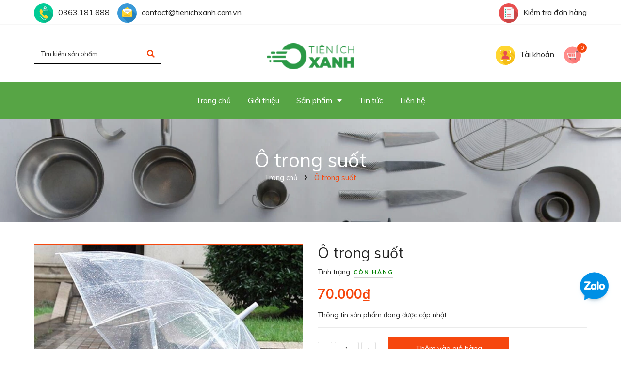

--- FILE ---
content_type: text/html; charset=utf-8
request_url: https://tienichxanh.com.vn/o-trong-suot
body_size: 16819
content:
<!DOCTYPE html>
<html lang="vi">
	<head>
		<!-- Google Tag Manager -->
		<script>
			setTimeout(function(){
				(function(w,d,s,l,i){w[l]=w[l]||[];w[l].push({'gtm.start':
															  new Date().getTime(),event:'gtm.js'});var f=d.getElementsByTagName(s)[0],
					j=d.createElement(s),dl=l!='dataLayer'?'&l='+l:'';j.async=true;j.src=
						'https://www.googletagmanager.com/gtm.js?id='+i+dl;f.parentNode.insertBefore(j,f);
									})(window,document,'script','dataLayer','GTM-WJ49K75');
			},7000);
		</script>
		<!-- End Google Tag Manager -->
		<meta name="google-site-verification" content="Odwc2ajj3OrFoBDFLrwHyBaRrawTNAy36PEnqxkCfIA" />
		<meta charset="UTF-8" />
		<meta name="viewport" content="width=device-width, initial-scale=1, maximum-scale=1">	


		<script>
			setTimeout(function(){
				var dataLayer = window.dataLayer || [];
				dataLayer.push({
					'google_tag_params':
					{
						'ecomm_prodid': '16418045',
						'ecomm_pagetype': 'product',
						'ecomm_totalvalue': '70000',
					}
				});
			},7000);
		</script>


		<title>
			Ô trong suốt
			
			
			 Tiện ích Xanh			
		</title>
		<!-- ================= Page description ================== -->
		
		<meta name="description" content="Đi dưới mưa cứ phải nói là vô cùng lãng mạn ná mn... �vừa che ko bị ướt, nhưng lại vẫn được diện đồ đẹp, vẫn ngắm đc mưa... � � Kích thước: Chiều dài ô 71 cm, chiều rộng ô khi mở 92 cm (sai số +-3cm). Khung kim loại không gỉ, chắc chắn, bền đẹp, sử dụng dài lâu.">
		
		<!-- ================= Meta ================== -->
		<meta name="keywords" content="Ô trong suốt, dù, dù trong suốt, ô, ô trong suốt, Tiện ích Xanh, tienichxanh.com.vn"/>		
		<link rel="canonical" href="https://tienichxanh.com.vn/o-trong-suot"/>
		<meta name='revisit-after' content='1 days' />

		
		<meta name="robots" content="noodp,index,follow" />
		
		<!-- ================= Favicon ================== -->
		
		<link rel="icon" href="//bizweb.dktcdn.net/100/367/937/themes/740363/assets/favicon.png?1687947656714" type="image/x-icon" />
		
		<!-- Facebook Open Graph meta tags -->
		

	<meta property="og:type" content="product">
	<meta property="og:title" content="Ô trong suốt">
	
		<meta property="og:image" content="https://bizweb.dktcdn.net/thumb/grande/100/367/937/products/oo2-jpeg.jpg?v=1575190033193">
		<meta property="og:image:secure_url" content="https://bizweb.dktcdn.net/thumb/grande/100/367/937/products/oo2-jpeg.jpg?v=1575190033193">
	
		<meta property="og:image" content="https://bizweb.dktcdn.net/thumb/grande/100/367/937/products/oo3.jpg?v=1575190033853">
		<meta property="og:image:secure_url" content="https://bizweb.dktcdn.net/thumb/grande/100/367/937/products/oo3.jpg?v=1575190033853">
	
		<meta property="og:image" content="https://bizweb.dktcdn.net/thumb/grande/100/367/937/products/oo4.jpg?v=1575190034897">
		<meta property="og:image:secure_url" content="https://bizweb.dktcdn.net/thumb/grande/100/367/937/products/oo4.jpg?v=1575190034897">
	
	<meta property="og:price:amount" content="70.000">
	<meta property="og:price:currency" content="VND">

<meta property="og:description" content="Đi dưới mưa cứ phải nói là vô cùng lãng mạn ná mn... �vừa che ko bị ướt, nhưng lại vẫn được diện đồ đẹp, vẫn ngắm đc mưa... � � Kích thước: Chiều dài ô 71 cm, chiều rộng ô khi mở 92 cm (sai số +-3cm). Khung kim loại không gỉ, chắc chắn, bền đẹp, sử dụng dài lâu.">
<meta property="og:url" content="https://tienichxanh.com.vn/o-trong-suot">
<meta property="og:site_name" content="Tiện ích Xanh">		
		<!-- Plugin CSS -->
		<link href="https://fonts.googleapis.com/css?family=Muli:400,700&display=swap" rel="stylesheet">
		<script>
			var template = 'product';
		</script>
		<!-- Plugin CSS -->		
		<link rel="preload" as="style" type="text/css" href="//bizweb.dktcdn.net/100/367/937/themes/740363/assets/plugin.scss.css?1687947656714">
		<link href="//bizweb.dktcdn.net/100/367/937/themes/740363/assets/plugin.scss.css?1687947656714" rel="stylesheet" type="text/css" media="all" />							
		<link rel="preload" as="style" type="text/css" href="//bizweb.dktcdn.net/100/367/937/themes/740363/assets/base.scss.css?1687947656714">
		<link href="//bizweb.dktcdn.net/100/367/937/themes/740363/assets/base.scss.css?1687947656714" rel="stylesheet" type="text/css" media="all" />		
		<link rel="preload" as="style" type="text/css" href="//bizweb.dktcdn.net/100/367/937/themes/740363/assets/style.scss.css?1687947656714">
		<link href="//bizweb.dktcdn.net/100/367/937/themes/740363/assets/style.scss.css?1687947656714" rel="stylesheet" type="text/css" media="all" />		
		<link rel="preload" as="style" type="text/css" href="//bizweb.dktcdn.net/100/367/937/themes/740363/assets/module.scss.css?1687947656714">
		<link href="//bizweb.dktcdn.net/100/367/937/themes/740363/assets/module.scss.css?1687947656714" rel="stylesheet" type="text/css" media="all" />
		<link rel="preload" as="style" type="text/css" href="//bizweb.dktcdn.net/100/367/937/themes/740363/assets/responsive.scss.css?1687947656714">
		<link href="//bizweb.dktcdn.net/100/367/937/themes/740363/assets/responsive.scss.css?1687947656714" rel="stylesheet" type="text/css" media="all" />
		
		<!-- Bizweb javascript customer -->
		
		<script>
	var Bizweb = Bizweb || {};
	Bizweb.store = 'tienichthongminh.mysapo.net';
	Bizweb.id = 367937;
	Bizweb.theme = {"id":740363,"name":"Sea Kitchen","role":"main"};
	Bizweb.template = 'product';
	if(!Bizweb.fbEventId)  Bizweb.fbEventId = 'xxxxxxxx-xxxx-4xxx-yxxx-xxxxxxxxxxxx'.replace(/[xy]/g, function (c) {
	var r = Math.random() * 16 | 0, v = c == 'x' ? r : (r & 0x3 | 0x8);
				return v.toString(16);
			});		
</script>
<script>
	(function () {
		function asyncLoad() {
			var urls = ["//productreviews.sapoapps.vn/assets/js/productreviews.min.js?store=tienichthongminh.mysapo.net","https://google-shopping.sapoapps.vn/conversion-tracker/global-tag/2758.js?store=tienichthongminh.mysapo.net","https://google-shopping.sapoapps.vn/conversion-tracker/event-tag/2758.js?store=tienichthongminh.mysapo.net","https://aff.sapoapps.vn/api/proxy/scripttag.js?store=tienichthongminh.mysapo.net"];
			for (var i = 0; i < urls.length; i++) {
				var s = document.createElement('script');
				s.type = 'text/javascript';
				s.async = true;
				s.src = urls[i];
				var x = document.getElementsByTagName('script')[0];
				x.parentNode.insertBefore(s, x);
			}
		};
		window.attachEvent ? window.attachEvent('onload', asyncLoad) : window.addEventListener('load', asyncLoad, false);
	})();
</script>


<script>
	window.BizwebAnalytics = window.BizwebAnalytics || {};
	window.BizwebAnalytics.meta = window.BizwebAnalytics.meta || {};
	window.BizwebAnalytics.meta.currency = 'VND';
	window.BizwebAnalytics.tracking_url = '/s';

	var meta = {};
	
	meta.product = {"id": 16418045, "vendor": "", "name": "Ô trong suốt",
	"type": "Do dung sinh hoat", "price": 70000 };
	
	
	for (var attr in meta) {
	window.BizwebAnalytics.meta[attr] = meta[attr];
	}
</script>

	
		<script src="/dist/js/stats.min.js?v=96f2ff2"></script>
	



<!-- Global site tag (gtag.js) - Google Analytics -->
<script async src="https://www.googletagmanager.com/gtag/js?id=UA-49114311-5"></script>
<script>
  window.dataLayer = window.dataLayer || [];
  function gtag(){dataLayer.push(arguments);}
  gtag('js', new Date());

  gtag('config', 'UA-49114311-5');
</script>
<script>

	window.enabled_enhanced_ecommerce = false;

</script>

<script>

	try {
		
				gtag('event', 'view_item', {
					event_category: 'engagement',
					event_label: "Ô trong suốt"
				});
		
	} catch(e) { console.error('UA script error', e);}
	

</script>




<!--Facebook Pixel Code-->
<script>
	!function(f, b, e, v, n, t, s){
	if (f.fbq) return; n = f.fbq = function(){
	n.callMethod?
	n.callMethod.apply(n, arguments):n.queue.push(arguments)}; if (!f._fbq) f._fbq = n;
	n.push = n; n.loaded = !0; n.version = '2.0'; n.queue =[]; t = b.createElement(e); t.async = !0;
	t.src = v; s = b.getElementsByTagName(e)[0]; s.parentNode.insertBefore(t, s)}
	(window,
	document,'script','https://connect.facebook.net/en_US/fbevents.js');
	fbq('init', '620070873260644', {} , {'agent': 'plsapo'}); // Insert your pixel ID here.
	fbq('init', '1346730666150316', {} , {'agent': 'plsapo'}); // Insert your pixel ID here.
	fbq('init', '1172606656716843', {} , {'agent': 'plsapo'}); // Insert your pixel ID here.
	fbq('track', 'PageView',{},{ eventID: Bizweb.fbEventId });
	
	fbq('track', 'ViewContent', {
	content_ids: [16418045],
	content_name: '"Ô trong suốt"',
	content_type: 'product_group',
	value: '70000',
	currency: window.BizwebAnalytics.meta.currency
	}, { eventID: Bizweb.fbEventId });
	
</script>
<noscript>
	<img height='1' width='1' style='display:none' src='https://www.facebook.com/tr?id=620070873260644,1346730666150316,1172606656716843&ev=PageView&noscript=1' />
</noscript>
<!--DO NOT MODIFY-->
<!--End Facebook Pixel Code-->



<script>
	var eventsListenerScript = document.createElement('script');
	eventsListenerScript.async = true;
	
	eventsListenerScript.src = "/dist/js/store_events_listener.min.js?v=1b795e9";
	
	document.getElementsByTagName('head')[0].appendChild(eventsListenerScript);
</script>






		
		<script src="https://cdnjs.cloudflare.com/ajax/libs/jquery/2.2.3/jquery.min.js" type="text/javascript"></script>
		
		
		<script>var ProductReviewsAppUtil=ProductReviewsAppUtil || {};</script>
		
		
		<script async src="https://pagead2.googlesyndication.com/pagead/js/adsbygoogle.js?client=ca-pub-8712521176587522"

     crossorigin="anonymous"></script>

	</head>
	<body>

		<!-- Google Tag Manager (noscript) -->
		<noscript><iframe src="https://www.googletagmanager.com/ns.html?id=GTM-WJ49K75"
						  height="0" width="0" style="display:none;visibility:hidden"></iframe></noscript>
		<!-- End Google Tag Manager (noscript) -->


		<div class="opacity_menu"></div>
		<!-- Main content -->
		<!-- Menu mobile -->
<div id="mySidenav" class="sidenav menu_mobile hidden-md hidden-lg">
	<div class="top_menu_mobile">
		<span class="close_menu">
		</span>
	</div>
	<div class="content_memu_mb">
		<div class="link_list_mobile">
			<ul class="ct-mobile hidden">
				

			</ul>
			<ul class="ct-mobile">
				
				<li class="level0 level-top parent level_ico">
					<a href="/">Trang chủ</a>
					
				</li>
				
				<li class="level0 level-top parent level_ico">
					<a href="/gioi-thieu">Giới thiệu</a>
					
				</li>
				
				<li class="level0 level-top parent level_ico">
					<a href="/collections/all">Sản phẩm</a>
					
					<i class="ti-plus hide_close"></i>
					<ul class="level0 sub-menu" style="display:none;">
						
						<li class="level1">
							<a href="/san-pham-noi-bat"><span>Sản phẩm nổi bật</span></a>
							
						</li>
						
						<li class="level1">
							<a href="/san-pham-khuyen-mai"><span>Sản phẩm khuyến mãi</span></a>
							
						</li>
						
						<li class="level1">
							<a href="/san-pham-moi"><span>Sản phẩm mới</span></a>
							
						</li>
						
						<li class="level1">
							<a href="/tien-ich-phong-tam-ve-sinh"><span>Tiện ích phòng tắm, vệ sinh</span></a>
							
						</li>
						
						<li class="level1">
							<a href="/tien-ich-phong-khach"><span>Tiện ích phòng khách</span></a>
							
						</li>
						
						<li class="level1">
							<a href="/tien-ich-phong-ngu"><span>Tiện ích phòng ngủ</span></a>
							
						</li>
						
						<li class="level1">
							<a href="/do-dung-sinh-hoat"><span>Đồ dùng sinh hoạt</span></a>
							
						</li>
						
						<li class="level1">
							<a href="/do-noi-that"><span>Đồ nội thất</span></a>
							
						</li>
						
						<li class="level1">
							<a href="/do-dung-y-te-suc-khoe"><span>Đồ dùng y tế & sức khỏe</span></a>
							
						</li>
						
						<li class="level1">
							<a href="/thoi-trang-nam"><span>Thời trang nam</span></a>
							
						</li>
						
						<li class="level1">
							<a href="/thoi-trang-nu"><span>Thời trang nữ</span></a>
							
						</li>
						
						<li class="level1">
							<a href="/thoi-trang-cho-be"><span>Thời trang cho bé</span></a>
							
						</li>
						
						<li class="level1">
							<a href="/do-dung-ca-nhan-cho-be"><span>Đồ dùng cá nhân cho bé</span></a>
							
						</li>
						
						<li class="level1">
							<a href="/do-dung-ca-nhan-nguoi-lon"><span>Đồ dùng cá nhân người lớn</span></a>
							
						</li>
						
						<li class="level1">
							<a href="/do-cong-nghe-phu-kien"><span>Đồ công nghệ & phụ kiện</span></a>
							
						</li>
						
						<li class="level1">
							<a href="/tien-ich-khac"><span>Tiện ích khác</span></a>
							
						</li>
						
					</ul>
					
				</li>
				
				<li class="level0 level-top parent level_ico">
					<a href="/tin-tuc">Tin tức</a>
					
				</li>
				
				<li class="level0 level-top parent level_ico">
					<a href="/lien-he">Liên hệ</a>
					
				</li>
				
			</ul>
			<ul class="ct-mobile login_mobile hidden-sm hidden-md hidden-lg">
				
				<li class="level0 level-top parent level_ico"><a href="/account/login"  title="Đăng nhập"><i class="fas fa-user"></i>Đăng nhập</a></li>
				<li class="level0 level-top parent level_ico"><a href="/account/register" title="Đăng ký"><i class="fas fa-user-plus"></i>Đăng ký</a></li>
				
			</ul>
		</div>
	</div>
</div>
<!-- End -->
<header class="header">
	<div class="wrap_top_bar">
	<div class="container">
		<div class="row">
			<div class="topbar">
				<div class="col-lg-7 col-md-7 col-sm-7">
					<div class="topbar_left">
						<ul>
							<li>
								
								<img class="img" src="//bizweb.dktcdn.net/100/367/937/themes/740363/assets/rolling.svg?1687947656714" data-lazyload="//bizweb.dktcdn.net/100/367/937/themes/740363/assets/phone_icon.svg?1687947656714" alt="Tiện ích Xanh"><a class="hai01" href="tel:0363.181.888">0363.181.888</a>
								
							</li>
							<li class="hidden-xs">
								
								<img class="img" src="//bizweb.dktcdn.net/100/367/937/themes/740363/assets/rolling.svg?1687947656714" data-lazyload="//bizweb.dktcdn.net/100/367/937/themes/740363/assets/email_icon.svg?1687947656714" alt="Tiện ích Xanh"><a class="hai01" href="mailto:contact@tienichxanh.com.vn">contact@tienichxanh.com.vn</a>
								
							</li>
						</ul>
					</div>    
				</div>
				<div class="col-lg-5 col-md-5 col-sm-5 d-list col-xs-12 a-right topbar_right">
					<div class="list-inline f-right">
						<ul class="ul-accounts">
							<li class="hidden-xs">
								<a href="/apps/kiem-tra-don-hang" title="Kiểm tra đơn hàng">
									<img class="img" src="//bizweb.dktcdn.net/100/367/937/themes/740363/assets/rolling.svg?1687947656714" data-lazyload="//bizweb.dktcdn.net/100/367/937/themes/740363/assets/list.svg?1687947656714" alt="Tiện ích Xanh">Kiểm tra đơn hàng
								</a>
							</li>
						</ul>
					</div>
				</div>
			</div>
		</div>
	</div>
</div>
	<div class="mid-header wid_100">
		<div class="container">
			<div class="row">
				<div class="content_header">
					<div class="header-main">
						<div class="menu-bar-h nav-mobile-button hidden-md hidden-lg">
							<i class="fas fa-bars"></i>
						</div>
						<div class="col-lg-3 col-md-3 col-sm-12 col-xs-12">
							<div class="flex_120">
								<div class="header_search header_searchs search_new">
	<form action="/search" method="get" class="input-group search-bar hidden-sm hidden-xs" role="search">
		<input type="hidden" name="type" value="product">
		<input type="search" name="query" value="" placeholder="Tìm kiếm sản phẩm ..." class="input-group-field st-default-search-input search-text">
		<span class="input-group-btn">
			<button class="btn icon-fallback-text">
				<span class="fas fa-search" ></span> 
			</button>
		</span>
	</form>
</div>
							</div>
						</div>
						<div class="col-lg-6 col-md-6 col-sm-12 col-xs-12"> 
							<div class="logo flex_120">
								
								<a href="/" class="logo-wrapper ">					
									<img src="//bizweb.dktcdn.net/100/367/937/themes/740363/assets/logo.png?1687947656714" alt="logo Tiện ích Xanh">					
								</a>
								
							</div>
						</div>
						<div class="col-lg-3 col-md-3 col-sm-12 col-xs-12">

							<div class="top-cart-contain f-right flex_120 topbar_right">
								<ul class="ul-account hidden-xs">
									<li class="login_content">
										<a class="hidden-lg click_account">
											
											<img class="img" src="//bizweb.dktcdn.net/100/367/937/themes/740363/assets/rolling.svg?1687947656714" data-lazyload="//bizweb.dktcdn.net/100/367/937/themes/740363/assets/user.svg?1687947656714" alt="Tạo tài khoản & Đăng nhập">Tài khoản
											
										</a>
										<a href="/account" class="hidden-xs hidden-sm hidden-md">
											
											<img class="img" src="//bizweb.dktcdn.net/100/367/937/themes/740363/assets/rolling.svg?1687947656714" data-lazyload="//bizweb.dktcdn.net/100/367/937/themes/740363/assets/user.svg?1687947656714" alt="Tạo tài khoản & Đăng nhập">Tài khoản
											
										</a>
										<ul class="ul_account">
											<li><a href="/account/login">Đăng nhập</a></li>
											<li><a href="/account/register">Đăng ký</a></li>
										</ul>
									</li>
								</ul>
								<div class="mini-cart text-xs-center">
									<div class="heading-cart cart_header">
										<a class="img_hover_cart" href="/cart" title="Giỏ hàng">
											<div class="icon_hotline">
												<img class="img" src="//bizweb.dktcdn.net/100/367/937/themes/740363/assets/rolling.svg?1687947656714" data-lazyload="//bizweb.dktcdn.net/100/367/937/themes/740363/assets/cart_icon.svg?1687947656714" alt="Tiện ích Xanh">
												<span class="count_item count_item_pr"></span>
											</div>
										</a>

									</div>	
									<div class="top-cart-content hidden-xs hidde-sm hidden-sm">					
										<ul id="cart-sidebar" class="mini-products-list count_li">
											<li class="list-item">
												<ul></ul>
											</li>
											<li class="action">
												<ul>
													<li class="li-fix-1">
														<div class="top-subtotal">
															Tổng tiền thanh toán: 
															<span class="price"></span>
														</div>
													</li>
													<li class="li-fix-2" style="">
														<div class="actions">
															<a href="/cart" class="btn btn-primary" title="Giỏ hàng">
																<span>Giỏ hàng</span>
															</a>
															<a href="/checkout" class="btn btn-checkout btn-gray" title="Thanh toán">
																<span>Thanh toán</span>
															</a>
														</div>
													</li>
												</ul>
											</li>
										</ul>
									</div>
								</div>
							</div>
						</div>
					</div>

				</div>
			</div>
		</div>
	</div>
	<div class="menu_search_mobi hidden-md hidden-lg">

		<div class="header_search header_searchs ">

			<form action="/search" method="get" class="input-group search-bar" role="search">
				<input type="hidden" name="type" value="product">
				<input type="search" name="query" value="" placeholder="Tìm kiếm sản phẩm ..." class="input-group-field st-default-search-input search-text">
				<span class="input-group-btn">
					<button class="btn icon-fallback-text">
						<span class="fas fa-search" ></span> 
					</button>
				</span>
			</form>
		</div>
	</div>
	<div class="wrap_main hidden-xs hidden-sm">
	<div class="container">
		<div class="row">
			<div class="hidden col-lg-3 col-md-3 col-sm-12 col-xs-12 col-mega hidden-sm hidden-xs">
				<div class="menu_mega">
					<div class="title_menu">
						<span class="title_">Danh mục sản phẩm</span>
						<span class="nav_button"><span><i class="fa fa-bars" aria-hidden="true"></i></span></span>
					</div>
					<div class="list_menu_header  normal col-lg-3 col-md-3">
						Lỗi giao diện: file 'snippets/menu_vertical_mega.bwt' không được tìm thấy
					</div>
				</div>
			</div>
			<div class="col-lg-12 col-md-12 col-sm-12 col-xs-12">
				<div class="bg-header-nav hidden-xs hidden-sm">
					<div>
						<div class= "row row-noGutter-2">
							<nav class="header-nav">
								<ul class="item_big">
									
									
									
									<li class="nav-item ">
										
										
										
										
										
										
										
										
										
										
										
										
										
										
										
										
										
										
										
										
										
										
										
										
										
										
										
										
										
										
										
										
										
										
										
										
										
										
										
										
										
										
										
										
										
										
										
										
										
										
										
										
										
										
										
										
										
										
										
										
										
										
										
										
										
										
										
										
										
										
										<a class="a-img" href="/"><span>Trang chủ</span></a>
										
									</li>
									
									
									
									
									<li class="nav-item ">
										
										
										
										
										
										
										
										
										
										
										
										
										
										
										
										
										
										
										
										
										
										
										
										
										
										
										
										
										
										
										
										
										
										
										
										
										
										
										
										
										
										
										
										
										
										
										
										
										
										
										
										
										
										
										
										
										
										
										
										
										
										
										
										
										
										
										
										
										
										
										<a class="a-img" href="/gioi-thieu"><span>Giới thiệu</span></a>
										
									</li>
									
									
									
									

									
									
									
									
									
									
									
									

									
									
									
									
									
									
									
									

									
									
									
									
									
									
									
									

									
									
									
									
									
									
									
									

									
									
									
									
									
									
									
									

									
									
									
									
									
									
									
									

									
									
									
									
									
									
									
									
									
									
									
									
									
									
									
									
									
									
									
									
									

									
									<li class="nav-item ">
										<a class="a-img" href="/collections/all"><span>Sản phẩm</span><i class="fa fa-caret-down"></i></a>
										<ul class="item_small hidden-sm hidden-xs">
											
											<li>
												<a href="/san-pham-noi-bat" title="">Sản phẩm nổi bật </a>
												
											</li>
											
											<li>
												<a href="/san-pham-khuyen-mai" title="">Sản phẩm khuyến mãi </a>
												
											</li>
											
											<li>
												<a href="/san-pham-moi" title="">Sản phẩm mới </a>
												
											</li>
											
											<li>
												<a href="/tien-ich-phong-tam-ve-sinh" title="">Tiện ích phòng tắm, vệ sinh </a>
												
											</li>
											
											<li>
												<a href="/tien-ich-phong-khach" title="">Tiện ích phòng khách </a>
												
											</li>
											
											<li>
												<a href="/tien-ich-phong-ngu" title="">Tiện ích phòng ngủ </a>
												
											</li>
											
											<li>
												<a href="/do-dung-sinh-hoat" title="">Đồ dùng sinh hoạt </a>
												
											</li>
											
											<li>
												<a href="/do-noi-that" title="">Đồ nội thất </a>
												
											</li>
											
											<li>
												<a href="/do-dung-y-te-suc-khoe" title="">Đồ dùng y tế & sức khỏe </a>
												
											</li>
											
											<li>
												<a href="/thoi-trang-nam" title="">Thời trang nam </a>
												
											</li>
											
											<li>
												<a href="/thoi-trang-nu" title="">Thời trang nữ </a>
												
											</li>
											
											<li>
												<a href="/thoi-trang-cho-be" title="">Thời trang cho bé </a>
												
											</li>
											
											<li>
												<a href="/do-dung-ca-nhan-cho-be" title="">Đồ dùng cá nhân cho bé </a>
												
											</li>
											
											<li>
												<a href="/do-dung-ca-nhan-nguoi-lon" title="">Đồ dùng cá nhân người lớn </a>
												
											</li>
											
											<li>
												<a href="/do-cong-nghe-phu-kien" title="">Đồ công nghệ & phụ kiện </a>
												
											</li>
											
											<li>
												<a href="/tien-ich-khac" title="">Tiện ích khác </a>
												
											</li>
											
										</ul>
									</li>

									

									
									
									
									
									<li class="nav-item ">
										
										
										
										
										
										
										
										
										
										
										
										
										
										
										
										
										
										
										
										
										
										
										
										
										
										
										
										
										
										
										
										
										
										
										
										
										
										
										
										
										
										
										
										
										
										
										
										
										
										
										
										
										
										
										
										
										
										
										
										
										
										
										
										
										
										
										
										
										
										
										<a class="a-img" href="/tin-tuc"><span>Tin tức</span></a>
										
									</li>
									
									
									
									
									<li class="nav-item ">
										
										
										
										
										
										
										
										
										
										
										
										
										
										
										
										
										
										
										
										
										
										
										
										
										
										
										
										
										
										
										
										
										
										
										
										
										
										
										
										
										
										
										
										
										
										
										
										
										
										
										
										
										
										
										
										
										
										
										
										
										
										
										
										
										
										
										
										
										
										
										<a class="a-img" href="/lien-he"><span>Liên hệ</span></a>
										
									</li>
									
									
								</ul>
							</nav>
						</div>
					</div>
				</div>
			</div>
		</div>
	</div>
</div>
</header>
<div id="menu-overlay" class=""></div>
		
		<!-- Bizweb javascript -->
		<script src="//bizweb.dktcdn.net/100/367/937/themes/740363/assets/option-selectors.js?1687947656714" type="text/javascript"></script>
		<script src="//bizweb.dktcdn.net/assets/themes_support/api.jquery.js" type="text/javascript"></script> 
		





<div class="breadcrumb_background margin-bottom-40">
	<div class="title_full">
		<div class="container a-center">
			<p class="title_page">Ô trong suốt</p>
		</div>
	</div>
	<section class="bread-crumb">
	<span class="crumb-border"></span>
	<div class="container">
		<div class="row">
			<div class="col-xs-12 a-center">
				<ul class="breadcrumb" itemscope itemtype="https://data-vocabulary.org/Breadcrumb">					
					<li class="home">
						<a itemprop="url" href="/" ><span itemprop="title">Trang chủ</span></a>						
						<span class="mr_lr">&nbsp;<i class="fa fa-angle-right"></i>&nbsp;</span>
					</li>
					
					
					<li><strong><span itemprop="title">Ô trong suốt</span></strong><li>
					
				</ul>
			</div>
		</div>
	</div>
</section> 
</div>
<section class="product margin-top-5 f-left w_100" itemscope itemtype="https://schema.org/Product">	
	<meta itemprop="url" content="//tienichxanh.com.vn/o-trong-suot">
	<meta itemprop="name" content="Ô trong suốt">
	<meta itemprop="image" content="//bizweb.dktcdn.net/thumb/grande/100/367/937/products/oo2-jpeg.jpg?v=1575190033193">

	<div class="container">
		<div class="row">
			<div class="details-product">
				<div class="product-detail-left product-images col-xs-12 col-sm-6 col-md-6 col-lg-6">
					<div class="col_large_default large-image">
						
						<a  href="//bizweb.dktcdn.net/thumb/1024x1024/100/367/937/products/oo2-jpeg.jpg?v=1575190033193" data-rel="prettyPhoto[product-gallery]" >
							
							<img class="checkurl img-responsive" id="img_01" src="//bizweb.dktcdn.net/thumb/1024x1024/100/367/937/products/oo2-jpeg.jpg?v=1575190033193" alt="Ô trong suốt">
						</a>
						
						<div class="hidden">
							
							
							
							
							<div class="item">
								<a href="https://bizweb.dktcdn.net/100/367/937/products/oo3.jpg?v=1575190033853" data-image="https://bizweb.dktcdn.net/100/367/937/products/oo3.jpg?v=1575190033853" data-zoom-image="https://bizweb.dktcdn.net/100/367/937/products/oo3.jpg?v=1575190033853"  data-rel="prettyPhoto[product-gallery]" >										
								</a>
							</div>	
							
							
							
							
							<div class="item">
								<a href="https://bizweb.dktcdn.net/100/367/937/products/oo4.jpg?v=1575190034897" data-image="https://bizweb.dktcdn.net/100/367/937/products/oo4.jpg?v=1575190034897" data-zoom-image="https://bizweb.dktcdn.net/100/367/937/products/oo4.jpg?v=1575190034897"  data-rel="prettyPhoto[product-gallery]" >										
								</a>
							</div>	
							
						</div>
					</div>
					
					<div id="gallery_02" class="owl-carousel owl-theme thumbnail-product thumb_product_details not-dqowl" data-loop="false" data-lg-items="3" data-md-items="3" data-sm-items="3" data-xs-items="3" data-xxs-items="3">
						
						<div class="item">
							<a href="javascript:void(0)" data-image="https://bizweb.dktcdn.net/100/367/937/products/oo2-jpeg.jpg?v=1575190033193" data-zoom-image="//bizweb.dktcdn.net/thumb/1024x1024/100/367/937/products/oo2-jpeg.jpg?v=1575190033193">
								<img data-img="//bizweb.dktcdn.net/thumb/1024x1024/100/367/937/products/oo2-jpeg.jpg?v=1575190033193" src="//bizweb.dktcdn.net/100/367/937/themes/740363/assets/rolling.svg?1687947656714" data-lazyload="//bizweb.dktcdn.net/thumb/small/100/367/937/products/oo2-jpeg.jpg?v=1575190033193" alt="Ô trong suốt">
							</a>
						</div>
						
						<div class="item">
							<a href="javascript:void(0)" data-image="https://bizweb.dktcdn.net/100/367/937/products/oo3.jpg?v=1575190033853" data-zoom-image="//bizweb.dktcdn.net/thumb/1024x1024/100/367/937/products/oo3.jpg?v=1575190033853">
								<img data-img="//bizweb.dktcdn.net/thumb/1024x1024/100/367/937/products/oo3.jpg?v=1575190033853" src="//bizweb.dktcdn.net/100/367/937/themes/740363/assets/rolling.svg?1687947656714" data-lazyload="//bizweb.dktcdn.net/thumb/small/100/367/937/products/oo3.jpg?v=1575190033853" alt="Ô trong suốt">
							</a>
						</div>
						
						<div class="item">
							<a href="javascript:void(0)" data-image="https://bizweb.dktcdn.net/100/367/937/products/oo4.jpg?v=1575190034897" data-zoom-image="//bizweb.dktcdn.net/thumb/1024x1024/100/367/937/products/oo4.jpg?v=1575190034897">
								<img data-img="//bizweb.dktcdn.net/thumb/1024x1024/100/367/937/products/oo4.jpg?v=1575190034897" src="//bizweb.dktcdn.net/100/367/937/themes/740363/assets/rolling.svg?1687947656714" data-lazyload="//bizweb.dktcdn.net/thumb/small/100/367/937/products/oo4.jpg?v=1575190034897" alt="Ô trong suốt">
							</a>
						</div>
						
					</div>
					
				</div>
				<div class="col-xs-12 col-sm-6 col-md-6 col-lg-6 details-pro">
					<h1 class="title-product">Ô trong suốt</h1>
					<div class="fw w_100" itemprop="offers" itemscope itemtype="https://schema.org/Offer">
						<div class="group-status">
							
							<span class="first_status status_2">Tình trạng:
								
								
								<span class="status_name availabel">
									<link itemprop="availability" href="http://schema.org/InStock" />
									Còn hàng
								</span>
								
								
							</span>
						</div>
						<div class="reviews_details_product">
							<div class="bizweb-product-reviews-badge" data-id="16418045"></div>
						</div>

						<div class="price-box">
							
							<div class="special-price"><span class="price product-price">70.000₫</span> 
								<meta itemprop="price" content="70000">
								<meta itemprop="priceCurrency" content="VND">
							</div> <!-- Giá -->
							
						</div>
					</div>
										
					<div class="product-summary product_description margin-bottom-0">
						<div class="rte description ">
							
							Thông tin sản phẩm đang được cập nhật.
							
						</div>
					</div>
					
					<div class="form-product col-sm-12">
						<form enctype="multipart/form-data" id="add-to-cart-form" action="/cart/add" method="post" class="form-inline margin-bottom-0">
							
							<div class="box-variant clearfix ">
								
								<input type="hidden" name="variantId" value="29244735" />
								
							</div>
							<div class="form-group form_button_details ">
								<div class="form_product_content f-left w_100 ">
									<div class="soluong show">
										<div class="label_sl margin-bottom-5 hidden">Số lượng</div>
										<div class="margin-right-25 custom input_number_product soluong1 show">									
											<button class="btn_num num_1 button button_qty" onClick="var result = document.getElementById('qtym'); var qtypro = result.value; if( !isNaN( qtypro ) &amp;&amp; qtypro &gt; 1 ) result.value--;return false;" type="button">-</button>
											<input type="text" id="qtym" name="quantity" value="1" maxlength="2" class="form-control prd_quantity" onkeypress="if ( isNaN(this.value + String.fromCharCode(event.keyCode) )) return false;" onchange="if(this.value == 0)this.value=1;">
											<button class="btn_num num_2 button button_qty" onClick="var result = document.getElementById('qtym'); var qtypro = result.value; if( !isNaN( qtypro )) result.value++;return false;" type="button">+</button>
										</div>
									</div>
									<div class="count_btn_style">
										<div class="button_actions clearfix">
											
											<button type="submit" class="button_gradient btn btn_add_cart btn-cart add_to_cart btn_base">
												<span class="btn-image">
												</span>
												<span class="btn-content">Thêm vào giỏ hàng</span>
											</button>
											
										</div>
										
										<div class="iwi">
											<a title="Yêu thích" class=" iWishAdd iwishAddWrapper" href="javascript:;" data-customer-id="0" data-product="16418045" data-variant="29244735"></a>
											<a title="Bỏ yêu thích" class=" iWishAdded iwishAddWrapper iWishHidden" href="javascript:;" data-customer-id="0" data-product="16418045" data-variant="29244735"></a>
										</div>
										
									</div>

									<div class="call_phone_buy f-left w_100  hidden-lg hidden-md">
										<div>
											<span>Gọi đặt mua: <a href="tel:0326.330.338">
												0326.330.338
												</a> (Miễn phí, 8-21h cả T7,CN)</span>
										</div>
									</div>
									
									<div class="social-sharing f-left w_100 margin-top-10">
										<div class="addthis_inline_share_toolbox share_add">
											<script type="text/javascript" src="//s7.addthis.com/js/300/addthis_widget.js#pubid=ra-58589c2252fc2da4"></script>
										</div>
									</div>
									
								</div>

							</div>
						</form>
						
					</div>
				</div>


			</div>
		</div>
	</div>
	<div class="container margin-top-40">
		<div class="row">
			
			<div class="col-lg-12 col-md-12">
				<div class="tab_h">
					
					<!-- Nav tabs -->
					<div class="product-tab e-tabs">
						<ul class="tabs tabs-title clearfix">	
							
							<li class="tab-link" data-tab="tab-1">
								<h3><span>Mô tả</span></h3>
							</li>																	
							
							
							<li class="tab-link" data-tab="tab-2">
								<h3><span>Thông tin</span></h3>
							</li>																	
							
							
							<li class="tab-link" data-tab="tab-3">
								<h3><span>Đánh giá</span></h3>
							</li>																	
							
						</ul>																									

						
						<div id="tab-1" class="tab-content">
							<div class="rte">
								
								<p><span style="font-size:14px;"><span style="font-family:Arial,Helvetica,sans-serif;">Đi dưới mưa cứ phải nói là vô cùng lãng mạn ná mn... �vừa che ko bị ướt, nhưng lại vẫn được diện đồ đẹp, vẫn ngắm đc mưa... � �</span></span></p>
<p><span style="font-size:14px;"><span style="font-family:Arial,Helvetica,sans-serif;">Kích thước: Chiều dài ô 71 cm, chiều rộng ô khi mở 92 cm (sai số +-3cm). </span></span></p>
<p><span style="font-size:14px;"><span style="font-family:Arial,Helvetica,sans-serif;">Khung kim loại không gỉ, chắc chắn, bền đẹp, sử dụng dài lâu.</span></span></p>
								
							</div>
						</div>	
						
						
						<div id="tab-2" class="tab-content">
							<div class="rte">
								Nội dung tùy chỉnh viết ở đây	
							</div>
						</div>	
						
						
						<div id="tab-3" class="tab-content">
							<div class="rte">
								<div id="bizweb-product-reviews" class="bizweb-product-reviews" data-id="16418045">
    
</div>
							</div>
						</div>	
						
					</div>
					
				</div>
			</div>
			
			
			
								
			

		</div>
	</div>
</section>
<script> 

	var ww = $(window).width();
	var getLimit = 8;

	function validate(evt) {
		var theEvent = evt || window.event;
		var key = theEvent.keyCode || theEvent.which;
		key = String.fromCharCode( key );
		var regex = /[0-9]|\./;
		if( !regex.test(key) ) {
			theEvent.returnValue = false;
			if(theEvent.preventDefault) theEvent.preventDefault();
		}
	}

	var selectCallback = function(variant, selector) {


		if (variant) {
			$('.iwishAddWrapper').attr('data-variant',variant.id);
			var form = jQuery('#' + selector.domIdPrefix).closest('form');

			for (var i=0,length=variant.options.length; i<length; i++) {

				var radioButton = form.find('.swatch[data-option-index="' + i + '"] :radio[value="' + variant.options[i] +'"]');
				if (radioButton.size()) {
					radioButton.get(0).checked = true;
				}
			}
		}
		var addToCart = jQuery('.form-product .btn-cart'),
			form = jQuery('.form-product .form_product_content'),
			form2 = jQuery('.soluong'),
			productPrice = jQuery('.details-pro .special-price .product-price'),
			qty = jQuery('.group-status .first_status .availabel'),
			sale = jQuery('.details-pro .old-price .product-price-old'),
			comparePrice = jQuery('.details-pro .old-price .product-price-old');

		if (variant && variant.available) {
			if(variant.inventory_management == "bizweb"){
				if (variant.inventory_quantity != 0) {
					qty.html('Còn hàng');
				} else if (variant.inventory_quantity == ''){
					qty.html('Hết hàng');
				}
			} else {
				qty.html('Còn hàng');
			}
			addToCart.html('<span class="text_1">Thêm vào giỏ hàng</span>').removeAttr('disabled');	
			if(variant.price == 0){
				productPrice.html('Liên hệ');	
				comparePrice.hide();
				form.addClass('hidden');
				sale.removeClass('sale');

				if(variant.inventory_management == "bizweb"){
					if (variant.inventory_quantity != 0) {
						qty.html('Còn hàng');
					} else if (variant.inventory_quantity == ''){
						qty.html('Hết hàng');
					}
				} else {
					qty.html('Còn hàng');
				}
			}else{
				form.removeClass('hidden');
				productPrice.html(Bizweb.formatMoney(variant.price, "{{amount_no_decimals_with_comma_separator}}₫"));
													 // Also update and show the product's compare price if necessary
													 if ( variant.compare_at_price > variant.price ) {
								  comparePrice.html(Bizweb.formatMoney(variant.compare_at_price, "{{amount_no_decimals_with_comma_separator}}₫")).show();
								  sale.addClass('sale');
				if(variant.inventory_management == "bizweb"){
					if (variant.inventory_quantity != 0) {
						qty.html('Còn hàng');
						form2.removeClass('hidden');
					} else if (variant.inventory_quantity == ''){
						qty.html('Còn hàng');
						form2.removeClass('hidden');
					}
				} else {
					qty.html('Còn hàng');
					form2.removeClass('hidden');
				}
			} else {
				comparePrice.hide();  
				sale.removeClass('sale');
				if(variant.inventory_management == "bizweb"){
					if (variant.inventory_quantity != 0) {
						qty.html('Còn hàng');
						form2.removeClass('hidden');
					} else if (variant.inventory_quantity == ''){
						qty.html('Hết hàng');
					}
				} else {
					qty.html('Còn hàng');
					form2.removeClass('hidden');
				}
			}       										
		}

	} else {
		addToCart.html('<span class="text_1">Hết hàng</span>').attr('disabled', 'disabled');
		qty.html('Hết hàng');
		form.removeClass('hidden');
		if(variant){
			if(variant.price != 0){
				form.removeClass('hidden');
				addToCart.addClass('hidden');
				productPrice.html(Bizweb.formatMoney(variant.price, "{{amount_no_decimals_with_comma_separator}}₫"));
													 // Also update and show the product's compare price if necessary
													 if ( variant.compare_at_price > variant.price ) {
								  form.addClass('hidden');
				comparePrice.html(Bizweb.formatMoney(variant.compare_at_price, "{{amount_no_decimals_with_comma_separator}}₫")).show();
													 sale.addClass('sale');
								  addToCart.text('Hết hàng').attr('disabled', 'disabled').removeClass('hidden');
				if(variant.inventory_management == "bizweb"){
					if (variant.inventory_quantity != 0) {
						qty.html('Còn hàng');
					} else if (variant.inventory_quantity == ''){
						form2.addClass('hidden');
						form.removeClass('hidden');
						qty.html('Hết hàng');
						addToCart.removeClass('hidden');
					}
				} else {
					qty.html('Còn hàng');
				}
			} else {
				comparePrice.hide();   
				sale.removeClass('sale');
				form.addClass('hidden');
				addToCart.text('Hết hàng').attr('disabled', 'disabled').removeClass('hidden');
				if(variant.inventory_management == "bizweb"){
					if (variant.inventory_quantity != 0) {
						qty.html('Còn hàng');
					} else if (variant.inventory_quantity == ''){
						form2.addClass('hidden');
						form.removeClass('hidden');
						qty.html('Hết hàng');
						addToCart.removeClass('hidden');
					}
				} else {
					qty.html('Còn hàng');
				}
			}     
		}else{
			productPrice.html('Liên hệ');	
			comparePrice.hide();
			form.addClass('hidden');
			sale.removeClass('sale');
		}
	}else{
		productPrice.html('Liên hệ');	
		comparePrice.hide();
		form.addClass('hidden');	
		sale.removeClass('sale');
		addToCart.addClass('hidden');
	}
	}
	/*begin variant image*/
	if (variant && variant.image) {  
		var originalImage = jQuery(".large-image img"); 
		var newImage = variant.image;
		var element = originalImage[0];
		Bizweb.Image.switchImage(newImage, element, function (newImageSizedSrc, newImage, element) {
			jQuery(element).parents('a').attr('data-href', newImageSizedSrc);
			jQuery(element).attr('src', newImageSizedSrc);
			if (ww >= 1200){
				
				$("#img_01").data('zoom-image', newImageSizedSrc).elevateZoom({
					responsive: true,
					gallery:'gallery_02',
					cursor: 'pointer',
					galleryActiveClass: "active"
				});
				$("#img_01").bind("click", function(e) {
					var ez = $('#img_02').data('elevateZoom');
				});
				
			}
		});

		setTimeout(function(){
			$('.checkurl').attr('href',$(this).attr('src'));
			if (ww >= 1200){
				
				$('.zoomContainer').remove();
				$("#img_01").elevateZoom({
					gallery:'gallery_02', 
					zoomWindowWidth:420,
					zoomWindowHeight:500,
					zoomWindowOffetx: 10,
					easing : true,
					scrollZoom : true,
					cursor: 'pointer', 
					galleryActiveClass: 'active', 
					imageCrossfade: true
				});
				
			}
		},200);

	} 
	};
	jQuery(function($) {
		

		// Add label if only one product option and it isn't 'Title'. Could be 'Size'.
		

											 // Hide selectors if we only have 1 variant and its title contains 'Default'.
											 
											 $('.selector-wrapper').hide();
		 
		$('.selector-wrapper').css({
			'text-align':'left',
			'margin-bottom':'15px'
		});
	});

	jQuery('.swatch :radio').change(function() {
		var optionIndex = jQuery(this).closest('.swatch').attr('data-option-index');
		var optionValue = jQuery(this).val();
		jQuery(this)
			.closest('form')
			.find('.single-option-selector')
			.eq(optionIndex)
			.val(optionValue)
			.trigger('change');
	});
	if (ww >= 1200){
		
		$(document).ready(function() {
			if($(window).width()>1200){
				$('#img_01').elevateZoom({
					gallery:'gallery_02', 
					zoomWindowWidth:420,
					zoomWindowHeight:500,
					zoomWindowOffetx: 10,
					easing : true,
					scrollZoom : true,
					cursor: 'pointer', 
					galleryActiveClass: 'active', 
					imageCrossfade: true
				});
			}
		});
		
	}
	$("#img_02").click(function(e){
		e.preventDefault();
		var hr = $(this).attr('src');
		$('#img_01').attr('src',hr);
		$('.large_image_url').attr('href',hr);
		$('#img_01').attr('data-zoom-image',hr);
	});

	function scrollToxxPrd() {
		$('html, body').animate({ scrollTop: $('.product-tab.e-tabs').offset().top }, 'slow');
		$('.product-tab .tab-link').removeClass('current');
		$('.product-tab .tab-link[data-tab=tab-1]').addClass('current');
		$('.product-tab .tab-content').removeClass('current');
		$('.product-tab .tab-content#tab-1').addClass('current');

		return false;
	}

	/*For recent product*/
	var alias = 'o-trong-suot';
	/*end*/
	if (ww >= 1200){
		
		$(document).ready(function() {
			$('#img_01').elevateZoom({
				gallery:'gallery_02', 
				zoomWindowWidth:420,
				zoomWindowHeight:500,
				zoomWindowOffetx: 10,
				easing : true,
				scrollZoom : true,
				cursor: 'pointer', 
				galleryActiveClass: 'active', 
				imageCrossfade: true

			});
		});
		
	}
	$('#gallery_00 img, .swatch-element label').click(function(e){

		$('.checkurl').attr('href',$(this).attr('src'));
		if (ww >= 1200){
			
			setTimeout(function(){
				$('.zoomContainer').remove();				
				$('#zoom_01').elevateZoom({
					gallery:'gallery_02', 
					zoomWindowWidth:420,
					zoomWindowHeight:500,
					zoomWindowOffetx: 10,
					easing : true,
					scrollZoom : true,
					cursor: 'pointer', 
					galleryActiveClass: 'active', 
					imageCrossfade: true
				});
			},300);
			
		}
	});
</script>
<script>



	$(document).ready(function (e) {

		var sale_count = $('.details-product .product-detail-left .sale_count .bf_');
		if (sale_count == '-0%') {
			sale_count.text('-1%');
		} else if (sale_count == '-100%') {
			sale_count.text('-99%');
		}

		$("#gallery_02").owlCarousel({
			navigation : true,
			nav: true,
			navigationPage: false,
			navigationText : false,
			slideSpeed : 1000,
			pagination : true,
			dots: false,
			margin: 20,
			autoHeight:true,
			autoplay:false,
			autoplayTimeout:false,
			autoplayHoverPause:true,
			loop: false,
			responsive: {
				0: {
					items: 3
				},
				543: {
					items: 3
				},
				768: {
					items: 3
				},
				991: {
					items: 3
				},
				992: {
					items: 3
				},
				1200: {
					items: 4
				}
			}
		});

		$('#gallery_02 img, .swatch-element label').click(function(e){
			e.preventDefault();
			var ths = $(this).attr('data-img');
			$('.large-image .checkurl').attr('src', ths);

			$('.large-image .checkurl img').attr('src', ths);

			/*** xử lý active thumb -- ko variant ***/
			var thumbLargeimg = $('.details-product .large-image a').attr('href');
			var thumMedium = $('#gallery_02 .owl-item .item a').find('img').attr('src');
			var url = [];

			$('#gallery_02 .owl-item .item').each(function(){
				var srcImg = '';
				$(this).find('a img').each(function(){
					var current = $(this);
					if(current.children().size() > 0) {return true;}
					srcImg += $(this).attr('src');
				});
				url.push(srcImg);
				var srcimage = $(this).find('a img').attr('src');
				if (srcimage == thumbLargeimg) {
					$(this).find('a').addClass('active');
				} else {
					$(this).find('a').removeClass('active');
				}
			});
		})

	});

</script>
		
		<link href="//bizweb.dktcdn.net/100/367/937/themes/740363/assets/bpr-products-module.css?1687947656714" rel="stylesheet" type="text/css" media="all" />
<div class="bizweb-product-reviews-module"></div> 
		
		


















<footer class="footer">
	<div class="site-footer">
		<div class="container">
			<div class="row">
				<div class="new-letter">
		<div class="container">
			<div class="row">
				<div class="col-md-6">
					<div class="letter-left heading">
						<h3>Đăng ký nhận tin khuyến mãi</h3>
					</div>
				</div>
				<div class="col-md-6">
					
					
					
					<form action="#" method="post" id="mc-embedded-subscribe-form" name="mc-embedded-subscribe-form" target="_blank">
						<div class="input-group">
							<input type="email" autocomplete="off" class="form-control" value="" placeholder="Nhập email của bạn" name="EMAIL" id="mail">
							<span class="input-group-btn">
								<button class="btn btn-default" name="subscribe" id="subscribe" type="submit">Đăng ký</button>
							</span>
						</div>
					</form>
				</div>
			</div>
		</div>
	</div>
			</div>
		</div>
	</div>
	<div class="site-footer">
		<div class="top-footer mid-footer margin-bottom-30">
			<div class="container">
				<div class="row">
					<div class="col-xs-12 col-sm-4 col-md-4 col-lg-4">
						<div class="widget-ft">
							<h4 class="title-menu">
								<a role="button">
									Liên hệ
								</a>
							</h4>
							<div>
								<a href="/" class="logo-wrapper ">					
									<img src="//bizweb.dktcdn.net/100/367/937/themes/740363/assets/logo.png?1687947656714" alt="logo Tiện ích Xanh">					
								</a>
								<div class="list-menu">
									<div class="widget-ft wg-logo">
										
										
										
										
										
										
										
										
										<div class="item">
											<h4 class="title-menu4 icon_none_first">
												<a>Tiện ích Xanh</a>
											</h4>
											<ul class="contact contact_x">
												<li>
													<span class="txt_content_child">
														<span class="color_main">Địa chỉ:</span>
														, Quận Hoàng Mai, Hà Nội
													</span>
												</li>
												
												<li class="sdt">
													<span class="color_main">Hotline:</span>
													<a href="tel:0326330338">0326330338</a>
												</li>
												
											</ul>
										</div>


										
										
										
									</div>
								</div>
							</div>
							<span style="font-size:13px">Giấy ĐKKD MST: 0601199076, Sở Kế Hoạch Và Đầu Tư Tỉnh Nam Định Cấp: 07/07/2020</span>
						</div>
					</div>
					<div class="col-xs-12 col-sm-5 col-md-5 col-lg-5">
						<div class="row">
							<div class="col-xs-12 col-sm-6 col-md-6 col-lg-6">
								<div class="widget-ft first">
									<h4 class="title-menu">
										<a role="button" class="collapsed" data-toggle="collapse" aria-expanded="false" data-target="#collapseListMenu01" aria-controls="collapseListMenu01">
											Về chúng tôi <i class="fa fa-plus" aria-hidden="true"></i>
										</a>
									</h4>
									<div class="collapse" id="collapseListMenu01">
										<ul class="list-menu">
											
											<li class="li_menu"><a href="/">Trang chủ</a></li>
											
											<li class="li_menu"><a href="/gioi-thieu">Giới thiệu</a></li>
											
											<li class="li_menu"><a href="/collections/all">Sản phẩm</a></li>
											
											<li class="li_menu"><a href="/tin-tuc">Tin tức</a></li>
											
											<li class="li_menu"><a href="/lien-he">Liên hệ</a></li>
											
										</ul>
									</div>
								</div>
							</div>
							<div class="col-xs-12 col-sm-6 col-md-6 col-lg-6">
								<div class="widget-ft first">
									<h4 class="title-menu">
										<a role="button" class="collapsed" data-toggle="collapse" aria-expanded="false" data-target="#collapseListMenu02" aria-controls="collapseListMenu02">
											Chính sách <i class="fa fa-plus" aria-hidden="true"></i>
										</a>
									</h4>
									<div class="collapse" id="collapseListMenu02">
										<ul class="list-menu">
											
											<li class="li_menu"><a href="/chinh-sach">Chính sách bảo mật</a></li>
											
											<li class="li_menu"><a href="/chinh-sach-van-chuyen">Chính sách vận chuyển</a></li>
											
											<li class="li_menu"><a href="/chinh-sach-bao-hanh">Chính sách bảo hành</a></li>
											
											<li class="li_menu"><a href="/chinh-sach-doi-tra">Chính sách đổi trả</a></li>
											
											<li class="li_menu"><a href="/chinh-sach-thanh-toan">Chính sách thanh toán</a></li>
											
											<li class="li_menu"><a href="/dieu-khoan">Quy định sử dụng</a></li>
											
											<li class="li_menu"><a href="/huong-dan">Hướng dẫn mua hàng</a></li>
											
										</ul>
									</div>
								</div>
							</div>
						</div>
					</div>

					<div class="col-xs-12 col-sm-3 col-md-3 col-lg-3">
						<div class="widget-ft">
							<h4 class="title-menu">
								<a role="button">
									Hỗ trợ thanh toán
								</a>
							</h4>
							<div class="footer-widget">
								<div class="payment">
									<img src="//bizweb.dktcdn.net/100/367/937/themes/740363/assets/i_payment.png?1687947656714" alt="Payment" />
								</div>
							</div>
							<h4 class="title-menu tittle_time">
								<a role="button">
									Tổng đài hỗ trợ
								</a>
							</h4>
							<div class="time_work">
								<ul class="list-menu">
									<li class="li_menu li_menu_xxx">
										
										<i class="fas fa-podcast"></i><a class="rc yeloww" href="tel:0326.330.338">0326.330.338</a>
										

									</li>

								</ul>
							</div>
						</div>
					</div>
				</div>
			</div>
		</div>
	</div>
	<iframe src="https://www.google.com/maps/embed?pb=!1m18!1m12!1m3!1d3725.7273469463794!2d105.82940711423342!3d20.96346179538172!2m3!1f0!2f0!3f0!3m2!1i1024!2i768!4f13.1!3m3!1m2!1s0x3135ac5526be0f83%3A0x8bd2ffe68188acfd!2zQ2h1bmcgY8awIFZQNSBMaW5oIMSQw6Bt!5e0!3m2!1sen!2s!4v1630939488267!5m2!1sen!2s" width="100%" height="300" style="border:0;" allowfullscreen="" loading="lazy"></iframe>
	<div class="copyright clearfix">
		<div class=container">
							 <div class="inner clearfix">
														<div class="row tablet">
																			   <div id="copyright" class="col-lg-12 col-md-12 col-sm-12 col-xs-12 a-center fot_copyright">
						<span class="wsp"><span class="mobile">Bản quyền thuộc về <b>CÔNG TY THHH TIỆN ÍCH HT | 0326.330.338 </b></span><span class="hidden-xs"> | </span><span class="mobile">Cung cấp bởi <a href="https://www.sapo.vn/?utm_campaign=cpn:site_khach_hang-plm:footer&utm_source=site_khach_hang&utm_medium=referral&utm_content=fm:text_link-km:-sz:&utm_term=&campaign=site_khach_hang/" rel="nofollow" title="Sapo" target="_blank">Sapo</a></span></span>
						
					</div>
				</div>
			</div>
			
			<a href="#" id="back-to-top" class="backtop"  title="Lên đầu trang">
																			   <div class="border_btt">
																									  <i class="fas fa-arrow-up"></i>
																																</div>
																																</a>
																																
																																Lỗi liquid: Không tìm thấy toán tử settings
		</div>
	</div>
</footer>
		<script src="https://unpkg.com/ionicons@4.4.8/dist/ionicons.js"></script>

		<!-- Plugin JS -->
		<script src="//bizweb.dktcdn.net/100/367/937/themes/740363/assets/plugin.js?1687947656714" type="text/javascript"></script>	
		<script src="//bizweb.dktcdn.net/100/367/937/themes/740363/assets/appear.js?1687947656714" type="text/javascript"></script>

		<!-- Add to cart -->	
		<div class="ajax-load"> 
	<span class="loading-icon">
		<svg version="1.1"  xmlns="http://www.w3.org/2000/svg" xmlns:xlink="http://www.w3.org/1999/xlink" x="0px" y="0px"
			 width="24px" height="30px" viewBox="0 0 24 30" style="enable-background:new 0 0 50 50;" xml:space="preserve">
			<rect x="0" y="10" width="4" height="10" fill="#333" opacity="0.2">
				<animate attributeName="opacity" attributeType="XML" values="0.2; 1; .2" begin="0s" dur="0.6s" repeatCount="indefinite" />
				<animate attributeName="height" attributeType="XML" values="10; 20; 10" begin="0s" dur="0.6s" repeatCount="indefinite" />
				<animate attributeName="y" attributeType="XML" values="10; 5; 10" begin="0s" dur="0.6s" repeatCount="indefinite" />
			</rect>
			<rect x="8" y="10" width="4" height="10" fill="#333"  opacity="0.2">
				<animate attributeName="opacity" attributeType="XML" values="0.2; 1; .2" begin="0.15s" dur="0.6s" repeatCount="indefinite" />
				<animate attributeName="height" attributeType="XML" values="10; 20; 10" begin="0.15s" dur="0.6s" repeatCount="indefinite" />
				<animate attributeName="y" attributeType="XML" values="10; 5; 10" begin="0.15s" dur="0.6s" repeatCount="indefinite" />
			</rect>
			<rect x="16" y="10" width="4" height="10" fill="#333"  opacity="0.2">
				<animate attributeName="opacity" attributeType="XML" values="0.2; 1; .2" begin="0.3s" dur="0.6s" repeatCount="indefinite" />
				<animate attributeName="height" attributeType="XML" values="10; 20; 10" begin="0.3s" dur="0.6s" repeatCount="indefinite" />
				<animate attributeName="y" attributeType="XML" values="10; 5; 10" begin="0.3s" dur="0.6s" repeatCount="indefinite" />
			</rect>
		</svg>
	</span>
</div>

<div class="loading awe-popup">
	<div class="overlay"></div>
	<div class="loader" title="2">
		<svg version="1.1"  xmlns="http://www.w3.org/2000/svg" xmlns:xlink="http://www.w3.org/1999/xlink" x="0px" y="0px"
			 width="24px" height="30px" viewBox="0 0 24 30" style="enable-background:new 0 0 50 50;" xml:space="preserve">
			<rect x="0" y="10" width="4" height="10" fill="#333" opacity="0.2">
				<animate attributeName="opacity" attributeType="XML" values="0.2; 1; .2" begin="0s" dur="0.6s" repeatCount="indefinite" />
				<animate attributeName="height" attributeType="XML" values="10; 20; 10" begin="0s" dur="0.6s" repeatCount="indefinite" />
				<animate attributeName="y" attributeType="XML" values="10; 5; 10" begin="0s" dur="0.6s" repeatCount="indefinite" />
			</rect>
			<rect x="8" y="10" width="4" height="10" fill="#333"  opacity="0.2">
				<animate attributeName="opacity" attributeType="XML" values="0.2; 1; .2" begin="0.15s" dur="0.6s" repeatCount="indefinite" />
				<animate attributeName="height" attributeType="XML" values="10; 20; 10" begin="0.15s" dur="0.6s" repeatCount="indefinite" />
				<animate attributeName="y" attributeType="XML" values="10; 5; 10" begin="0.15s" dur="0.6s" repeatCount="indefinite" />
			</rect>
			<rect x="16" y="10" width="4" height="10" fill="#333"  opacity="0.2">
				<animate attributeName="opacity" attributeType="XML" values="0.2; 1; .2" begin="0.3s" dur="0.6s" repeatCount="indefinite" />
				<animate attributeName="height" attributeType="XML" values="10; 20; 10" begin="0.3s" dur="0.6s" repeatCount="indefinite" />
				<animate attributeName="y" attributeType="XML" values="10; 5; 10" begin="0.3s" dur="0.6s" repeatCount="indefinite" />
			</rect>
		</svg>
	</div>

</div>

<div class="addcart-popup product-popup awe-popup">
	<div class="overlay no-background"></div>
	<div class="content">
		<div class="row row-noGutter">
			<div class="col-xl-6 col-xs-12">
				<div class="btn btn-full btn-primary a-left popup-title"><i class="fa fa-check"></i>Thêm vào giỏ hàng thành công
				</div>
				<a href="javascript:void(0)" class="close-window close-popup"><i class="fa fa-close"></i></a>
				<div class="info clearfix">
					<div class="product-image margin-top-5">
						<img alt="popup" src="//bizweb.dktcdn.net/100/367/937/themes/740363/assets/logo.png?1687947656714" style="max-width:150px; height:auto"/>
					</div>
					<div class="product-info">
						<p class="product-name"></p>
						<p class="quantity color-main"><span>Số lượng: </span></p>
						<p class="total-money color-main"><span>Tổng tiền: </span></p>

					</div>
					<div class="actions">    
						<button class="btn  btn-primary  margin-top-5 btn-continue">Tiếp tục mua hàng</button>        
						<button class="btn btn-gray margin-top-5" onclick="window.location='/cart'">Kiểm tra giỏ hàng</button>
					</div> 
				</div>

			</div>			
		</div>

	</div>    
</div>
<div class="error-popup awe-popup">
	<div class="overlay no-background"></div>
	<div class="popup-inner content">
		<div class="error-message"></div>
	</div>
</div>		
		<div id="popup-cart" class="modal fade" role="dialog">
	<div id="popup-cart-desktop" class="clearfix">
		<div class="title-popup-cart">
			<i class="fas fa-check"></i> <span class="your_product">Sản phẩm vừa được thêm giỏ hàng</span>
		</div>
		<div class="wrap_popup">

			<div class="content-popup-cart">
				<div class="thead-popup hidden">
					<div style="width: 53%;" class="text-left">Sản phẩm</div>
					<div style="width: 15%;" class="text-center">Đơn giá</div>
					<div style="width: 15%;" class="text-center">Số lượng</div>
					<div style="width: 17%;" class="text-center">Thành tiền</div>
				</div>
				<div class="tbody-popup scrollbar-dynamic">
				</div>
				<div class="tfoot-popup">
					<div class="title-quantity-popup a-left">
						<span class="cart_status" onclick="window.location.href='/cart';">Giỏ hàng của bạn <span class="style_cart_count">( <span class="cart-popup-count"></span> sản phẩm )</span></span>
					</div>
					<div class="tfoot-popup-1 a-right clearfix">
						<span class="total-p popup-total">Tổng tiền thanh toán: <span class="total-price"></span></span>
					</div>
					<div class="tfoot-popup-2 clearfix">
						<a class="button buy_ btn-proceed-checkout" title="Tới giỏ hàng" href="/cart"><span><span>Tới giỏ hàng</span></span></a>
						<a class="button checkout_ btn-proceed-checkout button_gradient" title="Thực hiện thanh toán" href="/checkout"><span>Tiến hành thanh toán</span></a>

					</div>
				</div>
			</div>
			<a title="Close" class="quickview-close close-window" href="javascript:;" onclick="$('#popup-cart').modal('hide');"><i class="fas fa-times"></i></a>
		</div>
	</div>

</div>
<div id="myModal" class="modal fade" role="dialog">
</div>

		<script src="//bizweb.dktcdn.net/100/367/937/themes/740363/assets/cs.script.js?1687947656714" type="text/javascript"></script>
		<script src="//bizweb.dktcdn.net/100/367/937/themes/740363/assets/api-jquery-custom.js?1687947656714" type="text/javascript"></script>
		<!-- Quick view -->
					
		

<div id="quick-view-product" class="quickview-product" style="display:none;">
	<div class="quickview-overlay fancybox-overlay fancybox-overlay-fixed"></div>
	<div class="quick-view-product"></div>
	<div id="quickview-modal" style="display:none;">
		<div class="block-quickview primary_block row details-product">

			<div class="product-left-column col-xs-12 col-sm-6 col-md-6 col-lg-6">
				<div class="clearfix image-block">
					<span class="view_full_size">
						<a class="img-product a_flex_logo" title="" href="#">
							<img id="product-featured-image-quickview" class="img-responsive product-featured-image-quickview" src="//bizweb.dktcdn.net/100/367/937/themes/740363/assets/logo.png?1687947656714" alt="quickview"  />
						</a>
					</span>
					<div class="loading-imgquickview" style="display:none;"></div>
				</div>
				<div class="more-view-wrapper clearfix">
					<div class="thumbs_quickview" id="thumbs_list_quickview">
						<ul class="product-photo-thumbs quickview-more-views-owlslider" id="thumblist_quickview"></ul>
					</div>
				</div>
			</div>
			<div class="product-center-column product-info product-item col-xs-6 col-sm-6 col-md-6 col-lg-6 details-pro">
				<h3 class="qwp-name title-product">abc</h3>
				<div class="head-qv group-status">	
					<div class="vend-qv">
						<div class="left_vend">
							<div class="vend-qv">
								<div class="left_vend">
									<span class="vendor_"></span>		
									<span class="line">|</span>
									Tình trạng: <span class="soluong1"></span>
								</div>
							</div>
						</div>
					</div>
				</div>
				
				<div class="reviews_qv reviews_details_product first_status">
					<div class="bizweb-product-reviews-badge" data-id="16418045"></div>
				</div>
				
				<div class="prices price-box">
					<span class="price product-price"></span>
					<del class="old-price"></del>
				</div>
				<div class="product-description product-summary">
					<div class="rte">

					</div>
				</div>

				<form action="/cart/add" method="post" enctype="multipart/form-data" class="quick_option variants form-ajaxtocart form-product">
					<span class="price-product-detail hidden" style="opacity: 0;">
						<span class=""></span>
					</span>
					<select name='variantId' class="hidden" style="display:none"></select>

					<div class="quantity_wanted_p">
						<div class="soluong_qv form-group form_product_content">

							<div class="margin-right-25 input_qty_qv_ soluong input_number_product">
								<span class="header_qv label_sl hidden">Số lượng: </span>
								<div class="input_qty_qvs input_number_product custom-btn-number">
									<button class="btn_num num_1 button button_qty" onClick="var result = document.getElementById('quantity-detail'); var qtyqv = result.value; if( !isNaN( qtyqv ) &amp;&amp; qtyqv &gt; 1 ) result.value--;return false;" >-</button>
									<input type="text" id="quantity-detail" name="quantity" value="1" maxlength="2" class="form-control prd_quantity" onkeypress="if ( isNaN(this.value + String.fromCharCode(event.keyCode) )) return false;" onchange="if(this.value == 0)this.value=1;">
									<button class="btn_num num_2 button button_qty" onClick="var result = document.getElementById('quantity-detail'); var qtyqv = result.value; if( !isNaN( qtyqv )) result.value++;return false;" >+</button>
								</div>
							</div>
						</div>

						<div class="button_actions clearfix">
							<button type="submit" class="button_gradient btn_cool btn btn_base fix_add_to_cart ajax_addtocart btn_add_cart btn-cart add_to_cart add_to_cart_detail">
								<span class="btn-content">Thêm vào giỏ hàng</span>
							</button>									

						</div>
					</div>


				</form>
				<div class="call_phone_buy f-left w_100">
					<div>
						<span>Gọi đặt mua: <a href="tel:0326.330.338">
							0326.330.338
							</a> (Miễn phí, 8-21h cả T7,CN)</span>
					</div>
				</div>
			</div>

		</div>      
		<a title="Close" class="quickview-close close-window" href="javascript:;"><i class="fas fa-times"></i></a>
	</div>    
</div>
<script type="text/javascript">  
	Bizweb.doNotTriggerClickOnThumb = false;
	function changeImageQuickView(img, selector) {
		var src = $(img).attr("src");
		src = src.replace("_compact", "");
		$(selector).attr("src", src);
	}
	function validate(evt) {
		var theEvent = evt || window.event;
		var key = theEvent.keyCode || theEvent.which;
		key = String.fromCharCode( key );
		var regex = /[0-9]|\./;
		if( !regex.test(key) ) {
			theEvent.returnValue = false;
			if(theEvent.preventDefault) theEvent.preventDefault();
		}
	}
	var selectCallbackQuickView = function(variant, selector) {
		$('#quick-view-product form').show();
		var productItem = jQuery('.quick-view-product .product-item'),
			addToCart = productItem.find('.add_to_cart_detail'),
			productPrice = productItem.find('.price'),
			comparePrice = productItem.find('.old-price'),
			status = productItem.find('.soluong1'),
			totalPrice = productItem.find('.total-price span');
		if (variant && variant.available) {

			var form = jQuery('#' + selector.domIdPrefix).closest('form');
			for (var i=0,length=variant.options.length; i<length; i++) {
				var radioButton = form.find('.swatch[data-option-index="' + i + '"] :radio[value="' + variant.options[i] +'"]');
				if (radioButton.size()) {
					radioButton.get(0).checked = true;
				}
			}

			addToCart.removeClass('disabled').removeAttr('disabled');
			addToCart.html('<span class="text_1">Thêm vào giỏ hàng</span>').removeAttr('disabled');	
			status.text('Còn hàng');
			if(variant.price < 1){			   
				$("#quick-view-product .price").html('Liên hệ');
				$("#quick-view-product del, #quick-view-product .quantity_wanted_p").hide();
				$("#quick-view-product .prices .old-price").hide();
			}else{
				productPrice.html(Bizweb.formatMoney(variant.price, "{{amount_no_decimals_with_comma_separator}}₫"));
													 if ( variant.compare_at_price > variant.price ) {
								  comparePrice.html(Bizweb.formatMoney(variant.compare_at_price, "{{amount_no_decimals_with_comma_separator}}₫")).show();         
								  productPrice.addClass('on-sale');
			} else {
				comparePrice.hide();
				productPrice.removeClass('on-sale');
			}

			$(".quantity_wanted_p").show();
			$(".input_qty_qv_").show();

		}


		
		updatePricingQuickView();
		
							/*begin variant image*/
							if (variant && variant.featured_image) {

			var originalImage = $("#product-featured-image-quickview");
			var newImage = variant.featured_image;
			var element = originalImage[0];
			Bizweb.Image.switchImage(newImage, element, function (newImageSizedSrc, newImage, element) {
				$('#thumblist_quickview img').each(function() {
					var parentThumbImg = $(this).parent();
					var productImage = $(this).parent().data("image");
					if (newImageSizedSrc.includes(productImage)) {
						$(this).parent().trigger('click');
						return false;
					}
				});

			});
			$('#product-featured-image-quickview').attr('src',variant.featured_image.src);
		}
	} else {
		addToCart.addClass('disabled').attr('disabled', 'disabled');
		addToCart.removeClass('hidden').addClass('btn_buy').attr('disabled','disabled').html('<div class="disabled">Hết hàng</div>').show();
		status.text('Hết hàng');
		$(".quantity_wanted_p").show();
		$(".input_qty_qv_").hide();
		if(variant){
			$(".input_qty_qv_").show();
			if(variant.price < 1){
				$("#quick-view-product .price").html('Liên hệ');
				$("#quick-view-product del").hide();
				$("#quick-view-product .quantity_wanted_p").hide();
				$("#quick-view-product .prices .old-price").hide();

				comparePrice.hide();
				productPrice.removeClass('on-sale');
				addToCart.addClass('disabled').attr('disabled', 'disabled');
				addToCart.removeClass('hidden').addClass('btn_buy').attr('disabled','disabled').html('<div class="disabled">Hết hàng</div>').show();	
			}else{
				$(".input_qty_qv_").show();
				if ( variant.compare_at_price > variant.price ) {
					comparePrice.html(Bizweb.formatMoney(variant.compare_at_price, "{{amount_no_decimals_with_comma_separator}}₫")).show();         
														 productPrice.addClass('on-sale');
									  $(".input_qty_qv_").show();
				} else {
					comparePrice.hide();
					productPrice.removeClass('on-sale');
					$("#quick-view-product .prices .old-price").html('');
				}
				$("#quick-view-product .price").html(Bizweb.formatMoney(variant.price, "{{amount_no_decimals_with_comma_separator}}₫"));
																		$("#quick-view-product del ").hide();
													 $("#quick-view-product .prices .old-price").show();
				$(".input_qty_qv_").show();
				addToCart.addClass('disabled').attr('disabled', 'disabled');
				addToCart.removeClass('hidden').addClass('btn_buy').attr('disabled','disabled').html('<div class="disabled">Hết hàng</div>').show();
				$(".input_qty_qv_").hide();
				
			}
		}else{
			$("#quick-view-product .price").html('Liên hệ');
			$("#quick-view-product del").hide();
			$("#quick-view-product .quantity_wanted_p").hide();
			$("#quick-view-product .prices .old-price").hide();

			comparePrice.hide();
			productPrice.removeClass('on-sale');
			addToCart.addClass('disabled').attr('disabled', 'disabled');
			addToCart.removeClass('hidden').addClass('btn_buy').attr('disabled','disabled').html('<div class="disabled">Hết hàng</div>').show();
		}
	}
	/*begin variant image*/
	if (variant && variant.featured_image) {

		var originalImage = $("#product-featured-image-quickview");
		var newImage = variant.featured_image;
		var element = originalImage[0];
		Bizweb.Image.switchImage(newImage, element, function (newImageSizedSrc, newImage, element) {
			$('#thumblist_quickview img').each(function() {
				var parentThumbImg = $(this).parent();
				var productImage = $(this).parent().data("image");
				if (newImageSizedSrc.includes(productImage)) {
					$(this).parent().trigger('click');
					return false;
				}
			});

		});
		$('#product-featured-image-quickview').attr('src',variant.featured_image.src);
	}

	};
</script> 
		<script src="//bizweb.dktcdn.net/100/367/937/themes/740363/assets/quickview.js?1687947656714" type="text/javascript"></script>				
		
		
		<!-- Main JS -->	
		<script src="//bizweb.dktcdn.net/100/367/937/themes/740363/assets/main.js?1687947656714" type="text/javascript"></script>
		
		
		<script src="//bizweb.dktcdn.net/100/367/937/themes/740363/assets/jquery-flexslider-min.js?1687947656714" type="text/javascript"></script>
		
		<!-- Product detail JS,CSS -->

		

		<link href="//bizweb.dktcdn.net/100/367/937/themes/740363/assets/lightbox.css?1687947656714" rel="stylesheet" type="text/css" media="all" />
		
		<script src="//bizweb.dktcdn.net/100/367/937/themes/740363/assets/jquery.elevatezoom308.min.js?1687947656714" type="text/javascript"></script>		
		

				
		<script src="//bizweb.dktcdn.net/100/367/937/themes/740363/assets/jquery.prettyphoto.min005e.js?1687947656714" type="text/javascript"></script>
		<script src="//bizweb.dktcdn.net/100/367/937/themes/740363/assets/jquery.prettyphoto.init.min367a.js?1687947656714" type="text/javascript"></script>
		
		
		
		<script type="text/javascript">
			WebFontConfig = {
				custom: {
					families: ['FontAwesome'],
					urls: ['https://use.fontawesome.com/releases/v5.7.2/css/all.css']
				}
			};
			(function() {
				var wf = document.createElement('script');
				wf.src = 'https://ajax.googleapis.com/ajax/libs/webfont/1/webfont.js';
				wf.type = 'text/javascript';
				wf.async = 'true';
				var s = document.getElementsByTagName('script')[0];
				s.parentNode.insertBefore(wf, s);
			})();

			var resourcec = document.createElement('link'); 
			resourcec.setAttribute("rel", "stylesheet");
			resourcec.setAttribute("href","https://cdnjs.cloudflare.com/ajax/libs/ekko-lightbox/5.2.0/ekko-lightbox.min.css");
			resourcec.setAttribute("type","text/css");      
			var headc = document.getElementsByTagName('head')[0];
			headc.appendChild(resourcec);

		</script>
		<a href="tel:0363181888" class="suntory-alo-phone suntory-alo-green hidden-lg hidden-md hidden-sm" id="suntory-alo-phoneIcon" style="left: 0px; bottom: -25px;">
				<div class="suntory-alo-ph-circle"></div>
				<div class="suntory-alo-ph-circle-fill"></div>
				<div class="suntory-alo-ph-img-circle"><i class="fa fa-phone"></i></div>
			</a>
			<style>
				.suntory-alo-phone {
					background-color: transparent;
					cursor: pointer;
					height: 120px;
					position: fixed;
					transition: visibility 0.5s ease 0s;
					width: 120px;
					z-index: 200000 !important;
				}
				.suntory-alo-ph-circle {
					animation: 1.2s ease-in-out 0s normal none infinite running suntory-alo-circle-anim;
					background-color: transparent;
					border: 2px solid rgba(30, 30, 30, 0.4);
					border-radius: 100%;
					height: 100px;
					left: 0px;
					opacity: 0.1;
					position: absolute;
					top: 0px;
					transform-origin: 50% 50% 0;
					transition: all 0.5s ease 0s;
					width: 100px;
				}
				.suntory-alo-ph-circle-fill {
					animation: 2.3s ease-in-out 0s normal none infinite running suntory-alo-circle-fill-anim;
					border: 2px solid transparent;
					border-radius: 100%;
					height: 70px;
					left: 15px;
					position: absolute;
					top: 15px;
					transform-origin: 50% 50% 0;
					transition: all 0.5s ease 0s;
					width: 70px;
				}
				.suntory-alo-ph-img-circle {
					/* animation: 1s ease-in-out 0s normal none infinite running suntory-alo-circle-img-anim; */
					border: 2px solid transparent;
					border-radius: 100%;
					height: 50px;
					left: 25px;
					opacity: 0.7;
					position: absolute;
					top: 25px;
					transform-origin: 50% 50% 0;
					width: 50px;
				}
				.suntory-alo-phone.suntory-alo-hover, .suntory-alo-phone:hover {
					opacity: 1;
				}
				.suntory-alo-phone.suntory-alo-active .suntory-alo-ph-circle {
					animation: 1.1s ease-in-out 0s normal none infinite running suntory-alo-circle-anim !important;
				}
				.suntory-alo-phone.suntory-alo-static .suntory-alo-ph-circle {
					animation: 2.2s ease-in-out 0s normal none infinite running suntory-alo-circle-anim !important;
				}
				.suntory-alo-phone.suntory-alo-hover .suntory-alo-ph-circle, .suntory-alo-phone:hover .suntory-alo-ph-circle {
					border-color: #00aff2;
					opacity: 0.5;
				}
				.suntory-alo-phone.suntory-alo-green.suntory-alo-hover .suntory-alo-ph-circle, .suntory-alo-phone.suntory-alo-green:hover .suntory-alo-ph-circle {
					border-color: #EB278D;
					opacity: 1;
				}
				.suntory-alo-phone.suntory-alo-green .suntory-alo-ph-circle {
					border-color: #bfebfc;
					opacity: 1;
				}
				.suntory-alo-phone.suntory-alo-hover .suntory-alo-ph-circle-fill, .suntory-alo-phone:hover .suntory-alo-ph-circle-fill {
					background-color: rgba(0, 175, 242, 0.9);
				}
				.suntory-alo-phone.suntory-alo-green.suntory-alo-hover .suntory-alo-ph-circle-fill, .suntory-alo-phone.suntory-alo-green:hover .suntory-alo-ph-circle-fill {
					background-color: #EB278D;
				}
				.suntory-alo-phone.suntory-alo-green .suntory-alo-ph-circle-fill {
					background-color: rgba(0, 175, 242, 0.9);
				}

				.suntory-alo-phone.suntory-alo-hover .suntory-alo-ph-img-circle, .suntory-alo-phone:hover .suntory-alo-ph-img-circle {
					background-color: #00aff2;
				}
				.suntory-alo-phone.suntory-alo-green.suntory-alo-hover .suntory-alo-ph-img-circle, .suntory-alo-phone.suntory-alo-green:hover .suntory-alo-ph-img-circle {
					background-color: #EB278D;
				}
				.suntory-alo-phone.suntory-alo-green .suntory-alo-ph-img-circle {
					background-color: #00aff2;
				}
				@keyframes suntory-alo-circle-anim {
					0% {
						opacity: 0.1;
						transform: rotate(0deg) scale(0.5) skew(1deg);
					}
					30% {
						opacity: 0.5;
						transform: rotate(0deg) scale(0.7) skew(1deg);
					}
					100% {
						opacity: 0.6;
						transform: rotate(0deg) scale(1) skew(1deg);
					}
				}

				@keyframes suntory-alo-circle-img-anim {
					0% {
						transform: rotate(0deg) scale(1) skew(1deg);
					}
					10% {
						transform: rotate(-25deg) scale(1) skew(1deg);
					}
					20% {
						transform: rotate(25deg) scale(1) skew(1deg);
					}
					30% {
						transform: rotate(-25deg) scale(1) skew(1deg);
					}
					40% {
						transform: rotate(25deg) scale(1) skew(1deg);
					}
					50% {
						transform: rotate(0deg) scale(1) skew(1deg);
					}
					100% {
						transform: rotate(0deg) scale(1) skew(1deg);
					}
				}
				@keyframes suntory-alo-circle-fill-anim {
					0% {
						opacity: 0.2;
						transform: rotate(0deg) scale(0.7) skew(1deg);
					}
					50% {
						opacity: 0.2;
						transform: rotate(0deg) scale(1) skew(1deg);
					}
					100% {
						opacity: 0.2;
						transform: rotate(0deg) scale(0.7) skew(1deg);
					}
				}
				.suntory-alo-ph-img-circle i {
					animation: 1s ease-in-out 0s normal none infinite running suntory-alo-circle-img-anim;
					font-size: 30px;
					line-height: 50px;
					padding-left: 10px;
					color: #fff;
				}

				/*=================== End phone ring ===============*/
				@keyframes suntory-alo-ring-ring {
					0% {
						transform: rotate(0deg) scale(1) skew(1deg);
					}
					10% {
						transform: rotate(-25deg) scale(1) skew(1deg);
					}
					20% {
						transform: rotate(25deg) scale(1) skew(1deg);
					}
					30% {
						transform: rotate(-25deg) scale(1) skew(1deg);
					}
					40% {
						transform: rotate(25deg) scale(1) skew(1deg);
					}
					50% {
						transform: rotate(0deg) scale(1) skew(1deg);
					}
					100% {
						transform: rotate(0deg) scale(1) skew(1deg);
					}
				}

			</style>
		<div id="_zalo" style="position: FIXED; Z-INDEX: 99999; BOTTOM: 88px; right: 17px;">
	<a href="https://zalo.me/0363181888" target="_blank" alt="chat zalo">
		<img border="0" src="https://stc.sp.zdn.vn/chatwidget/images/stick_zalo.png" alt="zalo" title="zalo" style="width: 75px;">
	</a>
</div>
<style>
	div#_zalo {
    top: unset !important;
}
</style>
	</body>
</html>

--- FILE ---
content_type: text/html; charset=utf-8
request_url: https://www.google.com/recaptcha/api2/aframe
body_size: 268
content:
<!DOCTYPE HTML><html><head><meta http-equiv="content-type" content="text/html; charset=UTF-8"></head><body><script nonce="54aPZooH-Ra6WqV2OtRYSg">/** Anti-fraud and anti-abuse applications only. See google.com/recaptcha */ try{var clients={'sodar':'https://pagead2.googlesyndication.com/pagead/sodar?'};window.addEventListener("message",function(a){try{if(a.source===window.parent){var b=JSON.parse(a.data);var c=clients[b['id']];if(c){var d=document.createElement('img');d.src=c+b['params']+'&rc='+(localStorage.getItem("rc::a")?sessionStorage.getItem("rc::b"):"");window.document.body.appendChild(d);sessionStorage.setItem("rc::e",parseInt(sessionStorage.getItem("rc::e")||0)+1);localStorage.setItem("rc::h",'1768923449850');}}}catch(b){}});window.parent.postMessage("_grecaptcha_ready", "*");}catch(b){}</script></body></html>

--- FILE ---
content_type: text/css
request_url: https://bizweb.dktcdn.net/100/367/937/themes/740363/assets/module.scss.css?1687947656714
body_size: 5758
content:
@font-face{font-family:'Product Sans';src:url("//bizweb.dktcdn.net/100/367/937/themes/740363/assets/product-san.ttf?1677689694443")}.home-slider{position:relative;z-index:0;overflow:hidden;margin-bottom:50px !important}.home-slider .item{position:relative}.home-slider .owl-dots{width:30px;top:45%;left:auto;bottom:15px}@media (max-width: 1199px){.home-slider .owl-dots{display:none}}.home-slider.owl-carousel .owl-nav .owl-next{right:5% !important;background:none !important;border:none !important;top:45%}@media (min-width: 1800px){.home-slider.owl-carousel .owl-nav .owl-next{right:15% !important}}.home-slider.owl-carousel .owl-nav .owl-prev{left:5% !important;background:none !important;border:none !important;top:45%}@media (min-width: 1800px){.home-slider.owl-carousel .owl-nav .owl-prev{left:15% !important}}.home-slider.owl-carousel .owl-nav .owl-next:before{font-size:45px;color:#fff;padding-left:3px;background:transparent;border-radius:100%;width:18px;height:32px;line-height:32px;left:-5px}.home-slider.owl-carousel .owl-nav .owl-prev:before{font-size:45px;padding-right:2px;color:#fff;background:transparent;border-radius:100%;width:18px;height:32px;line-height:32px;left:-5px}.section_tab_product h2{font-size:1.6em;text-transform:uppercase;line-height:1;margin:0 0 20px 0}.section_tab_product .tabs-title{margin-bottom:30px;border-radius:5px;overflow:hidden}.section_tab_product .tabs-title li{width:140px;display:inline-block;background:#dadbdb;height:40px;line-height:40px;margin-right:1px}.section_tab_product .tabs-title li.current{color:#fff;background:#898989}.section_tab_product .tab-content{clear:left}@media (min-width: 1200px){.section_tab_product .tab-content .products .col-lg-3:nth-child(4n+1){clear:left}}@media (max-width: 1199px) and (min-width: 768px){.section_tab_product .products .col-sm-4:nth-child(3n+1){clear:left}}@media (max-width: 767px){.section_tab_product .tabs-title li{width:87px}}.list-blogs-link{margin-top:30px}.border_section{border:3px solid #ebebeb}.btn_xemthem{display:inline-block;height:43px;line-height:42px;padding:0 25px;text-align:center;white-space:nowrap;outline:none !important;cursor:pointer;border:none;background:#fff;box-shadow:0px 8px 18px 0px rgba(81,81,81,0.14)}.btn_xemthem:hover{background:#f6470e;color:#fff !important}.heading1{position:relative}.heading1:before{content:'';position:absolute;bottom:0;left:0;width:100%;border-bottom:2px solid #ebebeb}.heading1 h2,.heading1 h1{margin:0;font-size:20px;line-height:24px;font-weight:400;text-transform:uppercase;display:inline-block;height:45px;padding:15px 30px 15px;-ms-align-items:center;align-items:center;-webkit-transform:skew(10deg);-ms-transform:skew(10deg);-o-transform:skew(10deg);transform:skew(10deg);background-color:#f6470e;display:-webkit-inline-flex;display:-moz-inline-flex;display:-ms-inline-flex;display:-o-inline-flex;display:inline-flex;margin-left:-5px}@media (max-width: 767px){.heading1 h2,.heading1 h1{font-size:17px}}.heading1 h2 span,.heading1 h2 a,.heading1 h1 span,.heading1 h1 a{color:#fff;-webkit-transform:skew(-10deg);-ms-transform:skew(-10deg);-o-transform:skew(-10deg);transform:skew(-10deg)}.heading1 h2 a:hover,.heading1 h1 a:hover{color:#000084}.heading2{margin-bottom:30px;background:#57A545;padding-bottom:5px;border-radius:10px}.heading2 h1,.heading2 h2{text-align:center}.heading2 h1.title-head,.heading2 h2.title-head{padding:0;margin:0}.heading2 h1.title-head span,.heading2 h2.title-head span{font-size:18px;padding:10px 0 0 15px}.heading2 h1.title-head span:after,.heading2 h2.title-head span:after{display:none}.heading2 h1 a,.heading2 h1 span,.heading2 h2 a,.heading2 h2 span{display:block;font-size:26px;font-weight:700;text-transform:uppercase;padding:15px 10px 3px 10px;line-height:normal;letter-spacing:0.03em;margin-bottom:0;content:"";text-align:center;position:relative;color:#fff}@media (max-width: 375px){.heading2 h1 a,.heading2 h1 span,.heading2 h2 a,.heading2 h2 span{font-size:21px}}.heading2 h1 a:hover,.heading2 h1 span:hover,.heading2 h2 a:hover,.heading2 h2 span:hover{background-image:unset;-webkit-text-fill-color:unset;color:#f6470e}.heading2 h1 .span,.heading2 h2 .span{font-size:13px;color:#898989;margin-top:0px}@media (max-width: 375px){.heading2 h1 .span,.heading2 h2 .span{font-size:12px}}.heading2 h1 a:hover,.heading2 h2 a:hover{color:#f6470e}.heading2 p{padding:0 40px;margin-top:15px;text-align:center;color:#red;font-size:14px;font-family:"Muli",sans-serif;font-weight:400}@media (max-width: 767px){.heading2 p{padding:0}}.heading3{margin-bottom:30px;float:left;width:100%}.heading3 .title_icon{position:relative}.heading3 .title_icon:before{content:"";position:absolute;width:100%;height:1px;background:#d7d7d7;top:23px;left:0}.heading3 span{display:block;float:left;width:100%;color:#707070;font-size:16px}.heading3 h2{font-size:38px;font-family:"Muli",sans-serif;text-align:center;position:relative;margin:0;line-height:normal;display:inline-block;background:#fff;padding:0 20px}.heading3 h2:hover a{color:#f6470e;opacity:0.8}.heading3 h2:before{content:"";background-image:url("//bizweb.dktcdn.net/100/367/937/themes/740363/assets/bg_title.png?1677689694443");background-repeat:no-repeat;background-size:cover;width:596px;height:122px;position:absolute;top:32%;left:50%;transform:translate(-50%, -50%);-webkit-transform:translate(-50%, -50%);-moz-transform:translate(-50%, -50%);-o-transform:translate(-50%, -50%);z-index:-1}.heading3 h2 span,.heading3 h2 a{text-transform:uppercase;padding-bottom:0px;display:block;z-index:999;font-weight:bold;width:100%}.heading3 h2 span:hover,.heading3 h2 a:hover{color:#f6470e}.heading3 p{padding:0 40px;margin-top:15px;text-align:center;color:#7d7d7d;font-size:14px;font-family:"Muli",sans-serif;font-weight:400}@media (max-width: 767px){.heading3 p{padding:0}}@media (max-width: 767px){.sec_slider{padding:0px !important}}.slider_{float:left;width:100%;position:relative}@media (max-width: 767px){.slider_{padding-left:15px}}.owl-carousel.owl-loaded{display:block}.mega-content .item_blog_big h3{font-size:13px;font-weight:600;text-align:left;color:#252525}.mega-content .item_blog_big h3:hover{cursor:pointer;color:#f6470e !important}.section_category.section_category_index{margin-bottom:30px}@media (max-width: 767px){.section_category.section_category_index{margin-bottom:10px !important}}.section_category .section_category_owl{margin-top:-75px;overflow-x:hidden;box-shadow:0px 3px 10px 0px rgba(0,0,0,0.05);transition:background .3s,border .3s,border-radius .3s,box-shadow .3s;background:#fff}@media (max-width: 767px){.section_category .section_category_owl{margin-top:30px}}.section_category .section_category_owl.owl-carousel .owl-dots{display:none !important}.section_category .section_category_item{text-align:center;padding:30px 5px;border-right:1px solid #eee;min-height:150px}.section_category .section_category_item .item-border:hover a{color:#f6470e}.section_category .section_category_item .item-border:hover a img{-webkit-transform:rotateY(360deg);-moz-transform:rotateY(360deg);-ms-transform:rotateY(360deg);-o-transform:rotateY(360deg)}.section_category .section_category_item .item-border img{width:60px;max-width:100%;height:auto;margin:0 auto;transition:all 400ms ease;-webkit-transition:all 400ms ease;-moz-transition:all 400ms ease;-ms-transition:all 400ms ease;-o-transition:all 400ms ease}.section_category .section_category_item h3{margin:0;font-size:14px;overflow:hidden;text-overflow:ellipsis;white-space:nowrap;padding-top:10px}.section_category .section_category_item h3 a{color:#252525}.section_category .section_category_item h3 a:hover,.section_category .section_category_item h3 a:focus{color:#f6470e}.section_hot_deal .owl-dots{display:none}@media (max-width: 767px){.section_hot_deal .w_100{margin-top:40px}.section_hot_deal .w_100 .owl-nav .owl-prev{top:-40px;left:37%}.section_hot_deal .w_100 .owl-nav .owl-next{top:-40px;right:37%}}@media (min-width: 768px) and (max-width: 991px){.section_product_all .fix_clear:nth-child(4n+1){clear:left}}@media (min-width: 1200px){.section_product_all .fix_clear:nth-child(4n+1){clear:left}}.section_product_all .content-tab-proindex{padding:40px 0 0 0}@media (max-width: 1199px){.section_product_all .content-tab-proindex{padding:0}}.section_product_all .heading_hotdeal{padding:0px !important}.section_product_all .wrp_item_small{margin-bottom:0px !important}.section_product_all h2{text-align:center;float:none;background:unset;margin-top:50px}@media (max-width: 425px){.section_product_all h2{font-size:26px}}.section_product_all h2:hover a{opacity:1 !important}.section_product_all h2:before{top:-45%;z-index:1}.section_product_all h2 a{color:#252525;-webkit-text-fill-color:unset;background:unset !important}.section_product_all .tab_link_module{float:left;width:100%}.section_product_all .tab_link_module .product_border{margin-bottom:0px}.section_product_all .tab_link_module .tab_border #button_show_tab{top:2px;color:#fff;position:absolute;right:10px;width:30px;height:30px;text-align:center}.section_product_all .tab_link_module .tab_border .ul_link{margin-top:20px;padding:0px}@media (min-width: 768px) and (max-width: 1199px){.section_product_all .tab_link_module .tab_border .ul_link{margin-top:20px;text-align:center}}@media (max-width: 767px){.section_product_all .tab_link_module .tab_border .ul_link{display:none;position:absolute;width:100%;padding:0px;right:0px;z-index:99;top:23px;background:#fff;box-shadow:0px 1px 24px 0px rgba(0,0,0,0.16);-o-box-shadow:0px 1px 24px 0px rgba(0,0,0,0.16);-os-box-shadow:0px 1px 24px 0px rgba(0,0,0,0.16);-moz-box-shadow:0px 1px 24px 0px rgba(0,0,0,0.16);-webkit-box-shadow:0px 1px 24px 0px rgba(0,0,0,0.16);padding:10px 15px;-webkit-transition:-webkit-transform 0.5s ease, opacity 0.2s ease, max-height 0s step-end, max-width 0s step-end, padding 0s step-end;-o-transition:-o-transform 0.5s ease, opacity 0.2s ease, max-height 0s step-end, max-width 0s step-end, padding 0s step-end;transition:transform 0.5s ease, opacity 0.2s ease, max-height 0s step-end, max-width 0s step-end, padding 0s step-end}.section_product_all .tab_link_module .tab_border .ul_link .li_tabs{padding:0px;display:block !important;text-align:left}.section_product_all .tab_link_module .tab_border .ul_link .li_tabs a{cursor:pointer;margin-right:0px !important;line-height:35px !important}}.section_product_all .tab_link_module .tab_border .ul_link .li_tabs{display:inline-block;line-height:43px;padding:0px;position:relative}@media (max-width: 767px){.section_product_all .tab_link_module .tab_border .ul_link .li_tabs{display:block}}@media (min-width: 768px) and (max-width: 991px){.section_product_all .tab_link_module .tab_border .ul_link .li_tabs{position:relative}.section_product_all .tab_link_module .tab_border .ul_link .li_tabs:first-child{padding-left:0px}.section_product_all .tab_link_module .tab_border .ul_link .li_tabs a{font-size:14px !important;padding:0 10px !important}}@media (min-width: 992px) and (max-width: 1199px){.section_product_all .tab_link_module .tab_border .ul_link .li_tabs a{font-size:14px !important}}.section_product_all .tab_link_module .tab_border .ul_link .li_tabs:last-child{padding-right:0px}.section_product_all .tab_link_module .tab_border .ul_link .li_tabs a.active{color:#fff !important;background:#f6470e}.section_product_all .tab_link_module .tab_border .ul_link .li_tabs a{padding:0 20px;font-size:14px;font-weight:400;display:block;cursor:pointer;text-decoration:none;position:relative;color:#252525}@media (max-width: 767px){.section_product_all .tab_link_module .tab_border .ul_link .li_tabs a{margin:0px;padding:0px;line-height:normal;color:#252525}.section_product_all .tab_link_module .tab_border .ul_link .li_tabs a.active{color:#f6470e !important;background:unset}}.section_product_all .tab_link_module .tabs-content{margin-top:25px}@media (min-width: 768px){.section_product_all .tab_link_module .tabs-content{margin-top:25px}}@media (max-width: 767px){.section_product_all .tab_link_module .tabs-content{margin-top:0px;margin-bottom:10px}}@media (min-width: 992px) and (max-width: 1199px){.section_product_all .content_tab_h .products-view-grid .fix_clear:nth-child(4n+1){clear:left}}@media (min-width: 768px) and (max-width: 991px){.section_product_all .content_tab_h .products-view-grid .fix_clear:nth-child(2n+1){clear:left}}.section_product_all .owl-carousel .owl-nav .owl-prev:before,.section_product_all .owl-carousel .owl-nav .owl-next:before{font-family:'Font Awesome\ 5 Free';font-weight:900;text-indent:0;position:absolute;left:0;width:25px;height:25px !important;text-align:center;line-height:25px;font-size:24px;color:#252525}.section_product_all .owl-carousel .owl-nav .owl-prev{width:25px;height:25px;right:14px !important;left:auto;border:none;top:-18px;background:none}@media (max-width: 767px){.section_product_all .owl-carousel .owl-nav .owl-prev{right:34px !important}}.section_product_all .owl-carousel .owl-nav .owl-prev:before{content:"\f104";border:none;background:none}.section_product_all .owl-carousel .owl-nav .owl-next{right:-7px !important;top:-18px;border:none;width:25px;height:25px}.section_product_all .owl-carousel .owl-nav .owl-next:before{content:"\f105";border:none;background:none}.section_product_all .owl-carousel .owl-nav .disabled{opacity:.3;cursor:default}@media (max-width: 767px){.section_product_all .owl-carousel .owl-nav .owl-prev:before,.section_product_all .owl-carousel .owl-nav .owl-prev{width:0;border:0;background:transparent}.section_product_all .owl-carousel .owl-nav .owl-next{right:17px !important;width:0;border:0;background:transparent}}.tab_link_module .tab_border,.tab_link_modules .tab_border{height:35px;line-height:35px;position:relative}@media (min-width: 768px) and (max-width: 1199px){.tab_link_module .tab_border,.tab_link_modules .tab_border{min-height:35px;height:auto;width:100%;float:left !important}}@media (max-width: 767px){.tab_link_module .tab_border,.tab_link_modules .tab_border{display:block;width:100%;margin:20px 0 35px 0}}.tab_link_module .tab_border .button_show_tab,.tab_link_module .tab_border #button_show_tabs,.tab_link_modules .tab_border .button_show_tab,.tab_link_modules .tab_border #button_show_tabs{font-size:14px;color:#252525;position:absolute;right:10px;width:30px;height:30px;text-align:center}.tab_link_module .tab_border .title_check_tabs,.tab_link_module .tab_border .title_check_tabss,.tab_link_modules .tab_border .title_check_tabs,.tab_link_modules .tab_border .title_check_tabss{font-family:"Muli",sans-serif;font-size:14px;line-height:40px;padding:0 20px;text-decoration:none;font-weight:400;display:block;cursor:pointer;text-align:left;border-radius:0px;color:#fff;background:#f6470e}.tab_link_module .tab_border .ul_link,.tab_link_modules .tab_border .ul_link{text-align:center}@media (max-width: 767px){.tab_link_module .tab_border .ul_link,.tab_link_modules .tab_border .ul_link{display:none;position:absolute;width:220px;padding:0px;right:0px;z-index:99;top:50px;background:#fff;box-shadow:0px 1px 24px 0px rgba(0,0,0,0.16);-o-box-shadow:0px 1px 24px 0px rgba(0,0,0,0.16);-os-box-shadow:0px 1px 24px 0px rgba(0,0,0,0.16);-moz-box-shadow:0px 1px 24px 0px rgba(0,0,0,0.16);-webkit-box-shadow:0px 1px 24px 0px rgba(0,0,0,0.16);padding:10px 0px}.tab_link_module .tab_border .ul_link .li_tab,.tab_link_modules .tab_border .ul_link .li_tab{padding:0px 15px;display:block !important;text-align:left}.tab_link_module .tab_border .ul_link .li_tab a,.tab_link_modules .tab_border .ul_link .li_tab a{cursor:pointer;margin-right:0px !important;line-height:35px !important}}.tab_link_module .tab_border .ul_link .li_tab,.tab_link_modules .tab_border .ul_link .li_tab{display:inline-block;margin-right:0px}@media (min-width: 992px) and (max-width: 1199px){.tab_link_module .tab_border .ul_link .li_tab,.tab_link_modules .tab_border .ul_link .li_tab{margin-bottom:10px}}.tab_link_module .tab_border .ul_link .li_tab:hover a,.tab_link_modules .tab_border .ul_link .li_tab:hover a{color:#252525}.tab_link_module .tab_border .ul_link .li_tab a,.tab_link_modules .tab_border .ul_link .li_tab a{border-radius:30px;font-size:14px;background:#252525;line-height:36px;text-decoration:none;color:#252525;padding:0px 20px;display:block;cursor:pointer;position:relative}@media (max-width: 767px){.tab_link_module .tab_border .ul_link .li_tab a,.tab_link_modules .tab_border .ul_link .li_tab a{border:none;border-radius:0;background:transparent}}.tab_link_module .tab_border .ul_link .li_tab a.active,.tab_link_modules .tab_border .ul_link .li_tab a.active{color:#fff;background:#f6470e;border:none}@media (max-width: 991px){.tab_link_module .tab_border .ul_link .li_tab a.active,.tab_link_modules .tab_border .ul_link .li_tab a.active{color:#f6470e;background:transparent}}.tab_link_module .tab_border .ul_link .li_tab:last-child a:after,.tab_link_modules .tab_border .ul_link .li_tab:last-child a:after{content:none}.section_product_sale{margin-bottom:50px}.section_product_sale .owl-nav{display:none}.section_product_sale .content_sec{margin-top:40px}@media (max-width: 767px){.section_product_sale{margin-bottom:60px}}.section_policy .owl-nav,.section_policy .owl-dots{display:none}.section_policy .policy-content{padding-bottom:0px}@media (max-width: 1199px){.section_policy .policy-content{padding-bottom:0px}}.section_policy .policy-content .item{position:relative;text-align:left}.section_policy .policy-content .item:last-child>.shadow{border:none}.section_policy .policy-content .item .shadow{border:none;display:flex;align-items:stretch;flex-direction:row}@media (max-width: 767px){.section_policy .policy-content .item .shadow{flex-direction:unset;align-items:center;justify-content:center;text-align:center}}.section_policy .policy-content .item .shadow:hover{cursor:default}.section_policy .policy-content .item .shadow:hover img{-webkit-transform:rotateY(360deg);-moz-transform:rotateY(360deg);-ms-transform:rotateY(360deg);-o-transform:rotateY(360deg)}.section_policy .policy-content .item .img-policy{width:60px;height:60px;display:block;float:left}.section_policy .policy-content .item .img-policy img{max-width:100%;height:auto;margin:0 auto;transition:all 400ms ease;-webkit-transition:all 400ms ease;-moz-transition:all 400ms ease;-ms-transition:all 400ms ease;-o-transition:all 400ms ease}.section_policy .policy-content .item .title_category_sv{position:relative;flex:1 1 auto;width:calc(100% - 100px) !important;-webkit-width:calc(100% - 85px) !important;-moz-width:calc(100% - 85px) !important;-o-width:calc(100% - 85px) !important;-os-width:calc(100% - 85px) !important;display:block;float:left;padding:0px !important;padding-left:20px !important;margin:0}@media (max-width: 767px){.section_policy .policy-content .item .title_category_sv{flex:unset;width:unset !important}}.section_policy .policy-content .item .title_category_sv span{color:#fff;font-weight:bold;font-size:15px;text-transform:uppercase}.section_policy .policy-content .item p{color:#fff;font-size:14px}.section_policy{margin-bottom:10px;padding:30px 0;background:#f6470e}.section_new_blog{margin-bottom:20px}.section_new_blog .owl-nav,.section_new_blog .owl-dots{display:none}.section_pro_new{margin-bottom:50px}@media (max-width: 991px){.section_pro_new .owl-nav .owl-prev,.section_pro_new .owl-nav .owl-next{top:-57px !important}}.style_breadcrumb{padding:45px 0;float:left;width:100%}.section_2banner{margin-bottom:30px}@media (min-width: 1200px){.section_2banner .col_fix_7{width:61%}.section_2banner .col_fix_5{width:39%}}@media (min-width: 768px) and (max-width: 1199px){.section_2banner .col_fix_7{width:61.4%}.section_2banner .col_fix_5{width:38.6%}}.section_2banner .adv_bottom_inner{position:relative;overflow:hidden}.section_2banner .adv_bottom_inner.margin_fix{margin-bottom:32px}@media (max-width: 767px){.section_2banner .adv_bottom_inner{margin-bottom:25px !important}}.section_col_1{margin-bottom:50px}@media (min-width: 768px) and (max-width: 991px){.section_col_1{margin-bottom:10px}}@media (min-width: 992px) and (max-width: 1199px){.section_col_1{margin-bottom:30px}}@media (min-width: 768px) and (max-width: 991px){.section_col_2{margin-bottom:10px}}@media (min-width: 992px) and (max-width: 1199px){.section_col_2{margin-bottom:30px}}.section_slider{margin-bottom:0px}.section_3banner{margin-top:0px;margin-bottom:10px}@media (min-width: 992px) and (max-width: 1199px){.section_3banner{margin-top:-15px}}.section_hot_deal{margin-bottom:55px}.section_1banner{margin-bottom:70px}@media (max-width: 767px){.section_1banner{margin-bottom:50px}}.section_product_all{margin-bottom:30px}@media (max-width: 767px){.section_product_all{margin-bottom:0px}}.section_blog_virtual{margin-bottom:30px}.section_base{margin-bottom:50px}@media (max-width: 991px){.section_base{margin-bottom:30px}}.section_base .title_top_menu_index{display:block;margin:0;position:relative;margin-bottom:40px}.section_base .title_top_menu_index:before{position:absolute;content:"";width:68%;height:3px;background:#ebebeb;top:13px;left:20%}@media (max-width: 991px){.section_base .title_top_menu_index:before{width:79%}}.section_base .title_top_menu_index .xemthem_tab{display:block;float:right;position:absolute;right:0;top:-10px;z-index:999}.section_base .owl-stage-outer{box-shadow:0px 2px 46.41px 4.59px rgba(2,38,113,0.08)}.section_base .heading2 p{font-size:13px;color:#fff;margin-top:0px;line-height:18px}.section_base .product-info-bases{padding-top:20px}.section_base .product-info-bases .product-name{margin-bottom:10px;font-size:14px}.section_base .product-info-bases .product-brand a{font-size:13px;color:#898989;text-transform:uppercase}.section_base .product-info-bases .product-price{font-weight:bold;font-size:16px}.section_base .border_bottom_title{position:relative}.section_base .border_bottom_title:before{position:absolute;bottom:-46px;left:0;width:100%;border-bottom:2px solid #ebebeb}.section_base .title_top_menu h3{margin:0;font-size:20px;line-height:24px;font-weight:400;text-transform:uppercase;display:inline-block;height:45px;padding:15px 30px 15px;-ms-align-items:center;align-items:center;-webkit-transform:skew(10deg);-ms-transform:skew(10deg);-o-transform:skew(10deg);transform:skew(10deg);background-color:#f6470e;display:-webkit-inline-flex;display:-moz-inline-flex;display:-ms-inline-flex;display:-o-inline-flex;display:inline-flex;margin-left:-5px}@media (min-width: 992px) and (max-width: 1199px){.section_base .title_top_menu h3{font-size:17px}}@media (max-width: 767px){.section_base .title_top_menu h3{font-size:17px}}.section_base .title_top_menu h3 a{color:#fff;-webkit-transform:skew(-10deg);-ms-transform:skew(-10deg);-o-transform:skew(-10deg);transform:skew(-10deg)}.section_base .title_top_menu h3 a:hover,.section_base .title_top_menu h3 a:focus{color:#000084}.section_base .title_top_menu .btn_menu{display:none}@media (max-width: 991px){.section_base .title_top_menu .btn_menu{display:inline-block;float:right;height:30px;width:30px;text-align:right;line-height:30px;font-size:22px;color:#f6470e;margin-top:7px;margin-right:50px}}.section_base .title_top_menu ul{float:right;margin-top:6px;padding:0}.section_base .title_top_menu ul li{float:none;display:inline-block}.section_base .title_top_menu ul li a{color:#252525;font-size:14px;padding:5px 8px;display:block}@media (max-width: 991px){.section_base .title_top_menu ul li a{padding:5px 0}}.section_base .title_top_menu ul li a:hover,.section_base .title_top_menu ul li a:focus{color:#f6470e}.section_base .title_top_menu ul li a.more_view{padding-right:70px;font-weight:400}@media (min-width: 992px) and (max-width: 1199px){.section_base .title_top_menu ul li a.more_view{padding-right:50px}}@media (max-width: 991px){.section_base .title_top_menu ul{float:none;width:100%;clear:both;margin-top:15px;display:none;position:absolute;background:#fff;z-index:9999;padding:5px 15px;margin:3px 15px 0px 0px;box-shadow:rgba(31,38,67,0.1) 0px 3px 25px 0px}.section_base .title_top_menu ul li{float:left;display:block;width:100%}}.section_base .prd_sec{float:left;width:100%}.section_base .content_sec{margin-top:0px}.section_base .content_sec .owl-item{opacity:0;transition:opacity .75s linear}.section_base .content_sec .owl-item.active{opacity:1}.section_base .content_sec.fix_col{margin-bottom:55px}@media (max-width: 991px){.section_base .content_sec.fix_col{margin-bottom:0px}}.section_base .content_sec .fix-padding-right{padding:0}.section_base .content_sec .col-md-4.col-md-pull-8{padding:0}.section_base .content_sec .col-md-8.col-md-push-4{padding:0}@media (max-width: 991px){.section_base .content_sec .col-md-8.col-md-push-4{padding:0}}.section_base .content_sec .col-md-8.image_right{padding:0}@media (max-width: 991px){.section_base .content_sec .col-md-8.image_right{padding-right:0}}.item_product_sidebar{margin-right:0;margin-left:0;padding-top:25px;padding-right:20px;padding-bottom:0;padding-left:20px;border:2px solid #f6470e;min-height:590px}.section_category{padding-top:0px}.section_category .col-item{margin-bottom:50px;float:left;width:100%}.section_category .image{width:100%;float:left;margin-bottom:15px}.section_category .info{float:left;width:100%}@media (max-width: 767px){.section_category .info{maring-bottom:30px}}.section_category .info h3{font-size:15px;margin:0;font-weight:bold;margin-bottom:15px;margin-top:10px}.section_category .info ul{color:#636363;line-height:20px;padding:0}.section_category .info ul li{font-size:13px;padding:3px 0}.section_category .info .btn-link{line-height:normal;font-size:14px}.myblog.myarticle .image-blog-left{padding-top:0px}.myblog.myarticle .image-blog-left .content_left{position:unset;top:0;left:0}.myblog.myarticle .image-blog-left .content_right{width:calc(100% - 80px);display:inline-block;float:right}.myblog .image-blog-left{position:relative}.myblog .image-blog-left .content_left{float:left;height:60px;background:#f6470e;text-align:center;width:60px;padding:12px 5px 8px 5px;display:inline-block;border-radius:50%;position:absolute;left:10px;top:10px}.myblog .image-blog-left .content_left .top_content{display:block;font-weight:700;font-size:21px;line-height:15px;color:#fff}.myblog .image-blog-left .content_left .bot_content{font-size:9px;font-weight:bold;color:#fff}.myblog .content_blog{width:100%;float:left;padding-top:15px}.myblog .content_blog .content_right{width:100%;display:inline-block;float:left}.myblog .content_blog .content_right h3{margin:0;font-size:16px;font-weight:600;font-family:"Muli",sans-serif;padding-bottom:5px;padding-top:5px;color:#363636}.myblog .content_blog .content_right .time_post{font-size:13px;font-weight:400;color:#707070;width:100%;float:left;padding-top:5px}.myblog .content_blog .content_right .time_post .fas{color:#f6470e;padding-right:5px;font-size:13px}.myblog .content_blog .summary_item_blog{float:left;width:100%;margin-bottom:15px}.myblog .content_blog .summary_item_blog p{margin:0;margin-top:12px;color:#707070;border-top:1px solid #f7f7f7;padding-top:15px;font-size:13px;font-family:"Muli",sans-serif}.myblog .content_blog .continus_btn{font-weight:bold;color:#f6470e}.myblog .content_blog .continus_btn:hover{color:#252525}


--- FILE ---
content_type: image/svg+xml
request_url: https://bizweb.dktcdn.net/100/367/937/themes/740363/assets/email_icon.svg?1687947656714
body_size: 443
content:
<?xml version="1.0" encoding="iso-8859-1"?>
<!-- Generator: Adobe Illustrator 19.0.0, SVG Export Plug-In . SVG Version: 6.00 Build 0)  -->
<svg version="1.1" id="Layer_1" xmlns="http://www.w3.org/2000/svg" xmlns:xlink="http://www.w3.org/1999/xlink" x="0px" y="0px"
	 viewBox="0 0 512 512" style="enable-background:new 0 0 512 512;" xml:space="preserve">
<circle style="fill:#3A99D7;" cx="256" cy="256" r="256"/>
<path style="fill:#2682BF;" d="M509.363,293.09L397.435,181.162L123.796,355.235l155.776,155.776
	C397.6,500.132,492.549,409.304,509.363,293.09z"/>
<rect x="123.796" y="181.16" style="fill:#F7C600;" width="273.637" height="174.073"/>
<path style="fill:#FFD630;" d="M123.797,181.162h273.639l-136.82-84.235L123.797,181.162z"/>
<path style="fill:#FFFFFF;" d="M162.865,149.841h195.667c10.221,0,18.462,8.242,18.462,18.462v186.931H144.401V168.304
	C144.401,158.084,152.644,149.841,162.865,149.841z"/>
<path style="fill:#FFD630;" d="M123.797,181.162l133.851,87.037l-133.851,87.037L123.797,181.162L123.797,181.162z"/>
<path style="fill:#F5BE18;" d="M123.797,355.235h273.639l-136.819-87.202L123.797,355.235z"/>
<path style="fill:#FFD630;" d="M397.435,181.162l-133.852,87.037l133.852,87.037V181.162z"/>
<path style="fill:#999999;" d="M194.514,172.095h132.368v10.879H194.514V172.095z M194.514,210.009h132.368v10.879H194.514V210.009z
	 M194.514,191.052h132.368v10.879H194.514V191.052z"/>
<g>
</g>
<g>
</g>
<g>
</g>
<g>
</g>
<g>
</g>
<g>
</g>
<g>
</g>
<g>
</g>
<g>
</g>
<g>
</g>
<g>
</g>
<g>
</g>
<g>
</g>
<g>
</g>
<g>
</g>
</svg>


--- FILE ---
content_type: image/svg+xml
request_url: https://bizweb.dktcdn.net/100/367/937/themes/740363/assets/user.svg?1687947656714
body_size: 1648
content:
<?xml version="1.0" encoding="iso-8859-1"?>
<!-- Generator: Adobe Illustrator 19.0.0, SVG Export Plug-In . SVG Version: 6.00 Build 0)  -->
<svg version="1.1" id="Layer_1" xmlns="http://www.w3.org/2000/svg" xmlns:xlink="http://www.w3.org/1999/xlink" x="0px" y="0px"
	 viewBox="0 0 512 512" style="enable-background:new 0 0 512 512;" xml:space="preserve">
<circle style="fill:#FFD630;" cx="255.997" cy="256" r="255.997"/>
<path style="fill:#F5BE18;" d="M512,256.863L392.858,137.72l-31.764-21.214h-54.238v16.168l194.824,195.34
	c2.178-7.397,4.013-14.964,5.504-22.647l0.229-1.09c0.344-1.835,0.688-3.669,0.975-5.504l0.172-1.09
	c0.286-1.605,0.516-3.211,0.745-4.816l0.344-2.408c0.172-1.204,0.344-2.466,0.458-3.726l0.344-3.096
	c0.115-0.975,0.229-2.006,0.286-3.039c0.115-1.319,0.229-2.58,0.344-3.898l0.172-2.408c0.115-1.376,0.172-2.752,0.286-4.186
	l0.115-2.236c0.057-1.433,0.115-2.924,0.172-4.358l0.057-1.949c0.057-1.605,0.057-3.211,0.057-4.759v-0.057L512,256.863z
	 M491.302,356.969c-15.365,35.72-38.587,67.253-67.541,92.367l0,0l-1.949,1.663l-0.688,0.573c-1.204,1.032-2.409,2.064-3.669,3.039
	l-0.115,0.057l-2.178,1.777l-2.178,1.72l-2.236,1.72L410.575,460c-1.147,0.86-2.236,1.663-3.383,2.523l-1.491,1.09
	c-1.032,0.745-2.006,1.433-3.039,2.178l-1.892,1.319c-1.09,0.745-2.178,1.491-3.268,2.178l-2.293,1.548l-2.35,1.548
	c-1.032,0.63-2.064,1.319-3.096,1.949l-1.949,1.204c-1.09,0.63-2.178,1.262-3.268,1.892l-2.178,1.262
	c-1.032,0.573-2.064,1.147-3.096,1.72l-2.58,1.433c-1.032,0.573-2.121,1.147-3.153,1.663l-2.178,1.09
	c-1.262,0.63-2.465,1.262-3.726,1.835l-1.72,0.802c-1.262,0.573-2.523,1.204-3.784,1.777l-1.605,0.745
	c-1.319,0.63-2.695,1.204-4.07,1.777l-1.433,0.63c-1.491,0.63-2.982,1.204-4.472,1.835l-1.548,0.573
	c-1.548,0.63-3.153,1.204-4.702,1.777l-1.147,0.401c-1.605,0.573-3.211,1.147-4.816,1.663l-0.918,0.286
	c-1.605,0.516-3.211,1.09-4.816,1.548l-1.204,0.401c-1.605,0.516-3.268,0.975-4.931,1.433l-0.86,0.229
	c-1.777,0.516-3.612,0.975-5.446,1.491l-0.63,0.172c-1.892,0.458-3.784,0.975-5.734,1.376l-0.573,0.115
	c-1.835,0.401-3.669,0.802-5.561,1.204l-0.745,0.172c-1.777,0.344-3.612,0.688-5.446,1.032l-0.688,0.115
	c-1.835,0.344-3.669,0.63-5.561,0.918l-0.745,0.115c-2.006,0.286-3.956,0.573-5.963,0.86h-0.115h-0.057l0,0
	c-2.064,0.286-4.186,0.516-6.25,0.688l-0.344,0.057c-2.006,0.172-3.956,0.401-5.963,0.516l-0.688,0.057
	c-1.949,0.172-3.841,0.286-5.791,0.344l-0.688,0.057c-1.949,0.115-3.898,0.172-5.849,0.229h-0.63
	c-2.121,0.057-4.243,0.057-6.364,0.057h-0.057h-0.057h-0.057h-0.057h-1.777h-0.057h-0.057h-0.057h-0.057h-0.057h-0.057h-0.057
	h-0.057h-0.057h-0.057h-0.057h-0.057h-0.057h-0.057h-0.057h-0.057h-0.057h-0.057h-0.057h-0.057L126.022,385.293L115.93,361.04
	v-54.238h16.168l53.207,53.207l9.518-75.797l-78.95-79.065v-54.238l34.343-34.343h54.238l69.605,69.834l22.934-22.934
	l193.562,193.562L491.302,356.969z"/>
<path style="fill:#FFFFFF;" d="M150.905,116.507h54.238v16.168h-54.238c-4.988,0-9.518,2.064-12.843,5.332
	c-3.268,3.325-5.332,7.855-5.332,12.843v54.238h-16.168V150.85c0-9.46,3.841-18.06,10.091-24.253
	C132.902,120.349,141.502,116.507,150.905,116.507z M306.856,116.507h54.238c9.46,0,18.06,3.841,24.253,10.091
	c6.25,6.25,10.091,14.792,10.091,24.253v54.238H379.27v-54.238c0-4.988-2.064-9.518-5.332-12.843
	c-3.325-3.268-7.855-5.332-12.843-5.332h-54.238v-16.169H306.856z M395.495,306.801v54.238c0,9.46-3.841,18.06-10.091,24.253
	c-6.25,6.25-14.792,10.091-24.253,10.091h-54.238v-16.168h54.238c4.988,0,9.518-2.064,12.843-5.332
	c3.268-3.325,5.332-7.855,5.332-12.843v-54.239H395.495z M205.201,395.441h-54.238c-9.46,0-18.06-3.841-24.253-10.091
	c-6.25-6.25-10.091-14.85-10.091-24.253v-54.238h16.168v54.238c0,4.988,2.064,9.518,5.332,12.843
	c3.325,3.268,7.855,5.332,12.843,5.332H205.2L205.201,395.441L205.201,395.441z"/>
<path style="fill:#E84F4F;" d="M207.896,280.141h3.383l19.723-10.722l3.211-12.557c-4.702-4.759-9.518-12.786-13.99-22.647
	c-0.344,0.057-0.745,0.115-1.09,0.115c-5.217,0-10.377-5.676-11.524-12.671c-0.918-5.446,0.918-10.148,4.243-11.925
	c-4.415-22.475-7.339-56.991,31.362-65.533c23.22-5.103,31.534,12.786,32.509,14.792c14.047-7.912,22.991,3.956,25.285,10.205
	c4.129,11.295,2.81,32.337,0.688,41.625c2.35,2.236,3.497,6.25,2.695,10.779c-1.147,6.88-6.135,12.499-11.295,12.671
	c-4.129,9.117-9.69,16.856-15.308,22.533l3.211,12.557h0.286l19.15,10.722h3.669c25.285,0,45.982,19.952,45.982,44.148v35.777
	h-188.23v-35.777c0-24.31,20.698-44.148,45.982-44.148L207.896,280.141z"/>
<g>
</g>
<g>
</g>
<g>
</g>
<g>
</g>
<g>
</g>
<g>
</g>
<g>
</g>
<g>
</g>
<g>
</g>
<g>
</g>
<g>
</g>
<g>
</g>
<g>
</g>
<g>
</g>
<g>
</g>
</svg>
